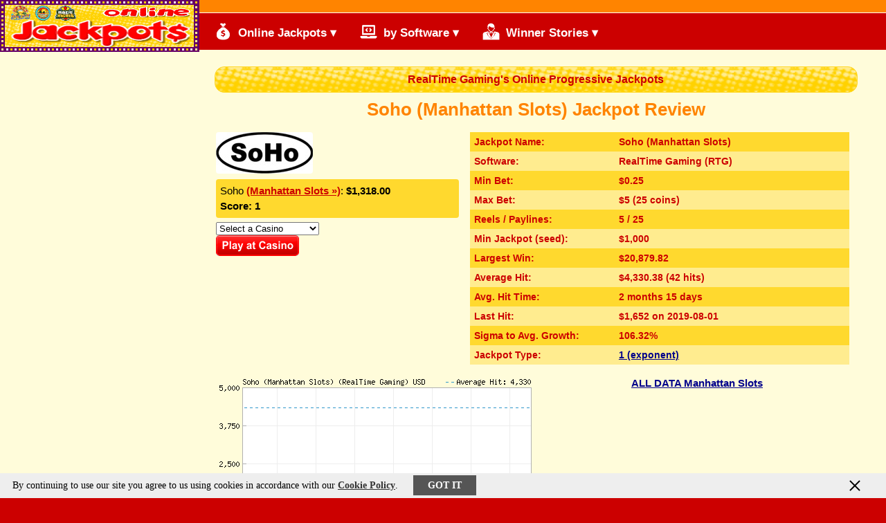

--- FILE ---
content_type: text/html
request_url: http://www.online-jackpots.biz/soho-manhattan-slots.htm
body_size: 4973
content:
<!DOCTYPE html>
<html lang="en">
<head>
<meta http-equiv="content-type" content="text/html; charset=utf-8">
<title>Soho (Manhattan Slots) Jackpot Progressive Slots Review</title>
<meta name="description" content="Soho (Manhattan Slots) Jackpot RTG Progressive Slots - RealTime Gaming Progressive Games Review.">
<meta name="keywords" content="Soho Jackpot, Progressive slot, game review, rtg, online jackpots, progressive jackpot, casino slots">
<meta name="viewport" content="width=device-width, initial-scale=1">
<link href="favicon.ico" rel="shortcut icon" type="image/ico" />
<link rel="preload" href="images/styles2.css" as="style" />
<link href="images/styles2.css" type="text/css" rel="stylesheet" media="all" />
<meta name="theme-color" content="#CC0000">
<!-- GTM (gtag.js) +Analytics -->
<script async src="https://www.googletagmanager.com/gtag/js?id=UA-106997304-1"></script>
<script>
  window.dataLayer = window.dataLayer || [];
  function gtag(){dataLayer.push(arguments)};
  gtag('js', new Date());
  gtag('config', 'UA-106997304-1');
</script>
</head>
<body >	
<header id="header_bg">
<div class="container">
<div id="header">

 <div id="logo">
<div id="logoram1">
<div id="logoram2">
<a href="/"><img class="logoimg" src="images/jpo.gif" border="0" alt="Online Jackpots" /></a></div>
<div id="logoram3"></div></div>
 </div>

 <div id="ban468">
 </div>
</div>

<script>
function showmenu() {
var x=document.getElementById("myTopnav");
if (x.className === "topnav") {x.className += " responsive";} 
else {x.className="topnav";}
} 
</script>

<nav>
<div class="topnav" id="myTopnav">
  <div class="dropdown">
    <button class="dropbtn"><div class="rimgico" style="background: url('images/icons/mbag-90.png') no-repeat center center;background-size:cover;"></div>
	Online Jackpots &#x25BE;</button>
    <div class="dropdown-content">
<a href="single-line-slots.htm">&raquo; Single Line Slots</a>
<a href="multi-line-slots.htm">&raquo; Multi Line Slots</a>
<a href="5-reel-slots.htm">&raquo; 5 Reel Slots JPs</a>
<a href="stud-poker-jackpots.htm">&raquo; Stud Poker JPs</a>
<a href="video-poker-jackpots.htm">&raquo; Video Poker JPs</a>
<a href="blackjack-jackpots.htm">&raquo; Blackjack Jackpots</a>
<a href="keno-roulette-jackpots.htm">&raquo; Keno & Roulette</a>
<a href="bingo-jackpots.htm">&raquo; Bingo Jackpots</a>
<a href="jackpot-winners.htm">&raquo; Jackpot Winners</a>
    </div>
  </div> 
  <div class="dropdown">
    <button class="dropbtn"><div class="rimgico" style="background: url('images/icons/pccode-90.png') no-repeat center center;background-size:cover;"></div>
	by Software &#x25BE;</button>
    <div class="dropdown-content">
<a href="microgaming-jackpots.htm">&raquo; Microgaming JPs</a>
<a href="playtech-jackpots.htm">&raquo; Playtech Jackpots</a>
<a href="net-entertainment-jackpots.htm">&raquo; Net Entertainment</a>
<a href="realtime-gaming-jackpots.htm">&raquo; RealTime Gaming</a>
<a href="randomlogic-888-jackpots.htm">&raquo; Randomlogic 888</a>
<a href="yggdrasil-gaming-jackpots.htm">&raquo; Yggdrasil Gaming</a>
<a href="slotland-jackpots.htm">&raquo; Slotland Jackpots</a>
<a href="casino-technology-jackpots.htm">&raquo; Casino Technology</a>
<a href="gamesys-jackpots.htm">&raquo; Gamesys Jackpots</a>
<a href="rival-gaming-jackpots.htm">&raquo; Rival Gaming</a>
<a href="oddson-jackpots.htm">&raquo; WGS Jackpots</a>
    </div>
  </div> 
  <div class="dropdown">
    <button class="dropbtn"><div class="rimgico" style="background: url('images/icons/man-90.png') no-repeat center center;background-size:cover;"></div>
	Winner Stories &#x25BE;</button>
    <div class="dropdown-content">
<a href="jackpot-winners-Beach-Life.htm">&raquo; Beach Life</a>
<a href="jackpot-winners-Break-da-Bank.htm">&raquo; Break da Bank</a>
<a href="jackpot-winners-Cash-Splash.htm">&raquo; Cash Splash</a>
<a href="jackpot-winners-Deal-or-No-Deal.htm">&raquo; Deal or No Deal</a>
<a href="jackpot-winners-Diamond-Valley.htm">&raquo; Diamond Valley</a>
<a href="jackpot-winners-Fruit-Fiesta.htm">&raquo; Fruit Fiesta</a>
<a href="jackpot-winners-Gold-Rally.htm">&raquo; Gold Rally</a>
<a href="jackpot-winners-King-Cashalot.htm">&raquo; King Cashalot</a>
<a href="jackpot-winners-LotsaLoot.htm">&raquo; LotsaLoot</a>
<a href="jackpot-winners-Major-Millions.htm">&raquo; Major Millions</a>
<a href="jackpot-winners-Mega-Fortune.htm">&raquo; Mega Fortune</a>
<a href="jackpot-winners-Mega-Moolah.htm">&raquo; Mega Moolah</a>
<a href="jackpot-winners-Slots.htm">&raquo; Slots</a>
<a href="jackpot-winners-Thunderstruck-II.htm">&raquo; Thunderstruck II</a>
<a href="jackpot-winners-Treasure-Nile.htm">&raquo; Treasure Nile</a>
<a href="jackpot-winners-Wow-Pot.htm">&raquo; Wow Pot</a>
    </div>
  </div>
  <a href="javascript:void(0);" class="icon" onclick="showmenu()">&#9776;</a>
</div>
</nav>
			
</div>
</header>

<div id="wrapper"><div class="container">
<div id="content" class="ba">


<article>

<div id="hhead">RealTime Gaming's Online Progressive Jackpots</div>

<h1>Soho (Manhattan Slots) Jackpot Review</h1> 

<div class="logos">
 <div class="logotab">
<img src="images/soho140.jpg" width="140" height="60" alt="Soho Jackpot Slot">
<div id="jpv">
Soho <a href="go/ms.php" target=_blank rel="nofollow">(Manhattan Slots &raquo;)</a>: <b>$1,318.00</b><br><b>Score:&nbsp;1</b><br></div>
<form>
<select name="cslist" size=1 onChange ="window.open(this.form.cslist.options[this.form.cslist.selectedIndex].value, '_blank');"> 
<option selected>Select a Casino</option> 
<option value="http://www.online-jackpots.biz/go/ms.php">Manhattan Slots</option>
<option value="http://www.online-jackpots.biz/go/ag.php">Aladdin's Gold Casino</option>
<option value="http://www.online-jackpots.biz/go/cwc.php">Club World Casinos</option> 
<option value="http://www.online-jackpots.biz/go/lr.php">Lucky Red</option>
</select>
</form>
     
<a href="go/ms.php" target="_blank" rel="nofollow"><img border=0 src="images/play120.gif" width=120 height=30 alt="Visit Manhattan Slots"></a>
 </div><div class="logotab2">
    <table width="100%" cellpadding="6" cellspacing="0" border="0" class="ma">
<tr bgcolor="#FFD92E"><td width="38%">Jackpot Name:
</td>
<td width="62%">Soho (Manhattan Slots)
</td></tr>      
<tr bgcolor="#FFEC8F"><td>Software:
</td>
<td>RealTime Gaming (RTG)
</td></tr>
<tr bgcolor="#FFD92E"><td>Min Bet:
</td>
<td>$0.25</td></tr>
<tr bgcolor="#FFEC8F"><td>Max Bet:
</td>
<td>$5 (25 coins)</td></tr>
<tr bgcolor="#FFD92E"><td>Reels / Paylines: </td>
<td>5 / 25
</td></tr>
<tr bgcolor="#FFEC8F"><td>Min Jackpot (seed):
</td>
<td>$1,000
</td></tr>
<tr bgcolor="#FFD92E"><td>Largest Win:
</td><td>$20,879.82
</td></tr>
<tr bgcolor="#FFEC8F"><td>Average Hit:
</td><td>$4,330.38 (42 hits)
</td></tr>
<tr bgcolor="#FFD92E"><td>Avg. Hit Time:
</td><td>2 months 15 days
</td></tr>
<tr bgcolor="#FFEC8F"><td>Last Hit:
</td><td>$1,652 on 2019-08-01
</td></tr>
<tr bgcolor="#FFD92E"><td>Sigma to Avg. Growth:
</td><td>106.32%
</td></tr>
<tr bgcolor="#FFEC8F"><td>Jackpot Type:
</td><td><a href="http://www.online-jackpots.biz/jp/chart2f.php?jp=439">1 (exponent)</a>
</td></tr>
</table>        
          
 </div>
</div>
        
<div class="logos"> 
<div class="logoitem"><img border=0 src="jp/chart.php?jp=439" alt="" class="resp" /></div>
<div class="logoitem" align=center><a href="jp/chart2.php?jp=439&type=all" alt=""><b>ALL DATA Manhattan Slots</b></a></div>
</div>
 
<br />
<b>Soho (Manhattan Slots) </b> is a shared progressive jackpot that can be hit <b>randomly</b>. You can win the jackpot at random, 
on any paid spin of the featured slots below. To increase your chances of winning the Soho jackpot you need to choose higher 
stakes and play more time, providing the jackpot is grown enough to ensure you the most attractive odds.
<br />
<br />
Win the pot by playing one of the following 6 games at <em>Manhattan Slots:</em>
<br /><br />
<b>King of Swing:</b> is a 25-line slot game themed around baseball and features two wilds (Pitcher and Batter) and a scatter.
<br /><br />
<b>Loose Caboose:</b> is themed around cartoon trains and offers exciting Cash Train Feature.
<br /><br />
<b>Mystic Dragon:</b> has the same 25 payline format, fast paced slot and full of action with a medieval theme.
<br /><br />
<b>Sea Captain:</b> go fishing with the Captain on animated slot and catch some free spins and sea treasure.
<br /><br />
<b>T-Rex:</b> a dinosaur themed slot with 5 reels, 25 lines equipped with every little extra. Search out the dinosaur eggs, 
as they are filled with free games! 
<br /><br />
<b>Texan Tycoon:</b> is a 5 reel, 25 payline game that invites you into the world of liquid gold. 3 or more scatter Oil Wells 
make your dreams start materializing as you are granted up to 25 Free Games with triple prizes! 
<br /><br />
<b>Soho Progressive Jackpot</b><br />
The higher your total bet per spin the more chances of hitting the random jackpot you have. The minimum jackpot or seed is $1,000. 
The jackpot is awailable on any of the 6 games at 
<a href="go/ms.php" target="_blank" rel="nofollow">Manhattan Slots</a>. <br />
<br />
<div align=center>
<img border=0 src="images/king-of-swing460.jpg" width=460 height=335 alt="Soho Jackpot - King of Swing Slot" class="resp" />
<br /></div>

</article>

    <div class="clear"></div>
</div><!--content end-->

<div id="navside" align="center">

<div class="dropdown ba">
<button class="sidebartop"><div class="rimgico" style="background: url('images/icons/s-90.png') no-repeat center center;background-size:cover;"></div>
Save with SCORES</button>
<div class="sbar"><a class="cluea" href="score.htm" title="Highest SCORES will maximize your Jackpot Odds. 
This calculator shows how much money you can save with respect to an average player if you play 
games with a SCORE of 225. The SCORE of 350 will double 'Save' figures. Progressive jackpot 
contribution rate is set 1% for casino games and 8% for bingo.">Use Jackpot SCORES:<br /> save your money!</a></div>   
<div class="calculate">
    <div class="selection">
        <div class="select1">
<label>Games and Bets</label>
<select id="stakes" class="stakes">
    <optgroup label="Slot Machines (20 s/min)">
        <option value="1">$0.01 per spin</option>
        <option value="5">$0.05 per spin</option>
        <option value="20">$0.20 per spin</option>
        <option value="50">$0.50 per spin</option>
        <option value="100" selected="selected">$1 per spin</option>
        <option value="500">$5 per spin</option>
        <option value="1000">$10 per spin</option>
        <option value="2500">$25 per spin</option>
        <option value="10000">$100 per spin</option>
        <option value="50000">$500 per spin</option>
    </optgroup>
    <optgroup label="E. Roulette (10 spins/min)">
        <option value="16">$0.50 per spin</option>
        <option value="32">$1 per spin</option>
        <option value="160">$5 per spin</option>
        <option value="324">$10 per spin</option>
        <option value="810">$25 per spin</option>
        <option value="3240">$100 per spin</option>
        <option value="16200">$500 per spin</option>
        <option value="64800">$2000 per spin</option>
    </optgroup>
    <optgroup label="Blackjack (8 hands/min)">
        <option value="18">$1 per hand</option>
        <option value="90">$5 per hand</option>
        <option value="180">$10 per hand</option>
        <option value="450">$25 per hand</option>
        <option value="1800">$100 per hand</option>
        <option value="9000">$500 per hand</option>
        <option value="36000">$2000 per hand</option>
    </optgroup>
    <optgroup label="Video Poker (15 hands/min)">
        <option value="15">$0.50 per hand</option>
        <option value="30">$1 per hand</option>
        <option value="152">$5 per hand</option>
        <option value="304">$10 per hand</option>
        <option value="760">$25 per hand</option>
        <option value="3040">$100 per hand</option>
        <option value="15200">$500 per hand</option>
    </optgroup>
    <optgroup label="Bingo (12 cards/hour)">
    	<option value="1">$0.10 per card</option>
        <option value="4">$0.50 per card</option>
        <option value="8">$1 per card</option>
        <option value="40">$5 per card</option>
        <option value="80">$10 per card</option>
        <option value="200">$25 per card</option>
        <option value="800">$100 per card</option>
    </optgroup>
</select>
        </div>
        <div class="select1 width">
<span class="lab">Hours a Day</span>
<select id="hours" class="hours">
	<option value="0.333">20 min</option>
    <option value="1">1</option>
    <option value="2">2</option>
    <option value="3" selected="selected">3</option>
    <option value="4">4</option>
    <option value="5">5</option>
    <option value="6">6</option>
    <option value="7">7</option>
    <option value="8">8</option>
    <option value="9">9</option>
    <option value="10">10</option>
</select>
        </div>
<a href="#" id="calbutton" onClick="$()" class="button rounded">Calculate Your Save</a></div>
    </div>
    <div class="rating">
      <div id="labr">You Save</div>
      <span> $<span id="cashback-hour">12</span><br />
      <small>Hourly</small></span> <span> $<span id="cashback-day">36</span><br />
      <small>Daily</small></span><div class="clear"></div><span> $<span id="cashback-month">720</span><br />
      <small>Monthly</small></span> <span class="r_none"> $<span id="cashback-year">7,200</span><br />
      <small>Yearly</small></span>
      <div class="clear"></div>
    </div>
    
<!--google.jqueryui-->  
<script type="text/javascript" src="js/jquery-1.2.6.min.js"></script> 
<script type="text/javascript" src="js/c.js"></script> 
<script type="text/javascript" src="js/calc.js"></script>

</div>

<br /><br /><br />

<div class="dropdown">
<button class="sidebartop"><div class="rimgico" style="background: url('images/icons/mbag-90.png') no-repeat center center;background-size:cover;"></div>
Current Jackpots</button>
<iframe name="jps" id="jps" scrolling="no" frameborder="0" src="jackpots.htm"></iframe> <!--width="136" height="412"-->
</div>

<!-- 125_i --><div class="clear"></div>
</div><!--navside end-->
	<div class="clear"></div>
	
</div></div><!--wrapper end-->

<div id="footbar"><a href="sitemap.htm">Sitemap</a>  
<a href="progressive-jackpots.htm">All Jackpots</a>  <a href="jackpot-winners.htm">Winners</a>  <a href="privacy.htm">Privacy</a></div>
<div id="foot">
<!-- marqi -->

    <!--TD bgColor="#CC0000" height=10-->
  <div id="footer_bottom_logos" align="center">
  <div class="disc">DISCLAIMER: Online wagering is illegal in some jurisdictions. It is your responsibility to check your local regulations before 
  playing online. Online-Jackpots.biz takes no responsibility for your actions. Gambling can be addictive, please play responsibly. </div>
	
	<a href="https://www.begambleaware.org" target="_blank" rel="nofollow" title="BeGambleAware.org - Gamble Responsibly"><img src="images/bga30.png" border="0" width="77" height="30" alt="BeGambleAware" /></a>
	<a href="https://www.gamcare.org.uk" target="_blank" rel="external" title="GamCare"><img src="images/gamcare30.png" border="0" width="30" height="30" alt="GamCare" /></a>
	&nbsp;<img src="images/18p30.gif" alt="18+" title="18+" />
  </div>
<div class="cookie-container cookie-container-hidden" id="cookie-container">
 <div class="cookie-item cookie-message">By continuing to use our site you agree to us using cookies in accordance with our
 <a href="privacy.htm" class="cookies-learn-more">Cookie Policy</a>.&nbsp;<span id="privacy-dismiss" class="cookie-dismiss button7 bradius">Got It</span>
 </div><div id="privacy-dismiss-close" class="cookie-item cookie-dismiss-btn"></div>
</div>
<script src="js/cookiepriv.js"></script><div id="copy" class="ca" align="center">Copyright © Online-Jackpots.biz, 2002 - 2026. 
</div>
</body></html>

--- FILE ---
content_type: text/html
request_url: http://www.online-jackpots.biz/jackpots.htm
body_size: 1085
content:
<html>
<head>
<title>Jackpot Values</title>
<meta http-equiv="Content-Type" content="text/html; charset=utf-8">

<style type="text/css">
.jps {font:bold 14px Arial,Helvetica,sans-serif; margin-top:6px; text-align:center; padding: 6px; width:100%;} /*136px;*/
.jpval {font:bold 15px Arial,Helvetica,sans-serif; color:#FFF; text-align:center; width:100%;margin-top:2px;}
.jpf {font:bold 14px Arial,Helvetica,sans-serif; color:#FFF; text-align:center; width:100%;}
form {padding:8px 2px;margin:1px; width:100%;}
select {font-size: 14px; font-family:Arial,sans-serif;}
</style>
</head>

<body bgcolor="#FF8400" text="#000000" leftmargin="0" topmargin="0" marginwidth="0" marginheight="0" align="center">

<div class="jps">
<a href="score.htm" target="_parent">SORTED BY SCORE&reg;</a></div>

<div class="jps">
<a href="naughty-or-nice.htm" target=_parent>Naughty Or Nice</a> (632)</div>
<div class="jpval">
$45,758.90</div>
<div class="jpf">
<form name="mmdrop">
<select name="mmdrop" size=1 onChange="window.open(this.form.mmdrop.options[this.form.mmdrop.selectedIndex].value, '_blank');"><option selected>Choose Casino</option><option value="http://www.online-jackpots.biz/go/slotocash.php">Sloto'Cash</option><option value="http://www.online-jackpots.biz/go/fg.php">Fair Go</option><option value="http://www.online-jackpots.biz/go/ua.php">Uptown Aces</option><option value="http://www.online-jackpots.biz/go/lvusa.php">Las Vegas USA</option><option value="http://www.online-jackpots.biz/go/vo.php">Vegas Online</option><option value="http://www.online-jackpots.biz/go/splus.php">SlotsPlus</option></select>
</form>
</div>
<div class="jps">
<a href="alices-wonderland.htm" target=_parent>Alices Wonderland</a> (406)</div>
<div class="jpval">
$548,910.96</div>
<div class="jpf">
<form name="mmdrop">
<select name="mmdrop" size=1 onChange="window.open(this.form.mmdrop.options[this.form.mmdrop.selectedIndex].value, '_blank');"><option selected>Choose Casino</option><option value="http://www.online-jackpots.biz/go/whv.php">William Hill Vegas</option></select>
</form>
</div>
<div class="jps">
<a href="holmes-and-the-stolen-stones.htm" target=_parent>Holmes and the Stolen Stones</a> (377)</div>
<div class="jpval">
&euro;1,440.72</div>
<div class="jpf">
<form name="mmdrop">
<select name="mmdrop" size=1 onChange="window.open(this.form.mmdrop.options[this.form.mmdrop.selectedIndex].value, '_blank');"><option selected>Choose Casino</option><option value="http://www.online-jackpots.biz/go/betsafe.php">Betsafe Casino</option><option value="http://www.online-jackpots.biz/go/unibet.php">Unibet Casino</option></select>
</form>
</div>
<div class="jps">
<a href="count-spectacular.htm" target=_parent>Count Spectacular</a> (363)</div>
<div class="jpval">
$9,946.20</div>
<div class="jpf">
<form name="mmdrop">
<select name="mmdrop" size=1 onChange="window.open(this.form.mmdrop.options[this.form.mmdrop.selectedIndex].value, '_blank');"><option selected>Choose Casino</option><option value="http://www.online-jackpots.biz/go/slotocash.php">Sloto'Cash</option><option value="http://www.online-jackpots.biz/go/fg.php">Fair Go</option><option value="http://www.online-jackpots.biz/go/ua.php">Uptown Aces</option><option value="http://www.online-jackpots.biz/go/lvusa.php">Las Vegas USA</option><option value="http://www.online-jackpots.biz/go/vo.php">Vegas Online</option><option value="http://www.online-jackpots.biz/go/splus.php">SlotsPlus</option></select>
</form>
</div>
<div class="jps">
<a href="jackpot-king.htm" target=_parent>Jackpot King</a> (352)</div>
<div class="jpval">
&euro;3,590,259.48</div>
<div class="jpf">
<form name="mmdrop">
<select name="mmdrop" size=1 onChange="window.open(this.form.mmdrop.options[this.form.mmdrop.selectedIndex].value, '_blank');"><option selected>Choose Casino</option><option value="http://www.online-jackpots.biz/go/whg.php">William Hill Games</option><option value="http://www.online-jackpots.biz/go/betsafe.php">Betsafe</option><option value="http://www.online-jackpots.biz/go/whv.php">William Hill Vegas</option><option value="http://www.online-jackpots.biz/go/eu.php">EUCasino</option></select>
</form>
</div>
<div class="jps">
<a href="hall-of-gods.htm" target=_parent>Hall of Gods</a> (347)</div>
<div class="jpval">
&euro;263,443.68</div>
<div class="jpf">
<form name="mmdrop">
<select name="mmdrop" size=1 onChange="window.open(this.form.mmdrop.options[this.form.mmdrop.selectedIndex].value, '_blank');"><option selected>Choose Casino</option><option value="http://www.online-jackpots.biz/go/ce.php">CasinoEuro</option><option value="http://www.online-jackpots.biz/go/mr.php">Magic Red</option><option value="http://www.online-jackpots.biz/go/betsson.php">Betsson</option><option value="http://www.online-jackpots.biz/go/betsafe.php">Betsafe</option><option value="http://www.online-jackpots.biz/go/ce.php">Casino Euro</option><option value="http://www.online-jackpots.biz/go/slotsmagic.php">SlotsMagic</option><option value="http://www.online-jackpots.biz/go/paf.php">Paf Casino</option></select>
</form>
</div>
 

</body>
</html>

--- FILE ---
content_type: text/css
request_url: http://www.online-jackpots.biz/images/styles2.css
body_size: 4109
content:
BODY {
	SCROLLBAR-FACE-COLOR: #CC0000; SCROLLBAR-HIGHLIGHT-COLOR: #CC0000; SCROLLBAR-SHADOW-COLOR: #FFFCDA; SCROLLBAR-3DLIGHT-COLOR: #FFFCDA; SCROLLBAR-ARROW-COLOR: #FFFCDA; SCROLLBAR-TRACK-COLOR: #FFFCDA; SCROLLBAR-DARKSHADOW-COLOR: #FFFCDA; margin:6px; padding:0px; background-color: #c00; background: #c00 url('bg8d13.jpg') repeat center top;}
html, body {height: 100%;}
html {display: table; margin: auto;}
body {display: table-cell;vertical-align: middle;} /* !center the site! */
h1 {
	font: bold 26px 'Comic Sans MS',sans-serif; color: #FF8400; margin: 9px; text-align:center;}
h2 {
	font: bold 24px 'Comic Sans MS',sans-serif; color: #FF8400; margin: 8px; text-align:center;}
h3 {
	font: bold 22px Arial, Helvetica, sans-serif; COLOR: #000000; margin: 6px; padding:6px 0 10px 0;}
h4 {
	font: bold 20px 'Comic Sans MS',sans-serif; color: #FF8400; margin: 7px; margin-top:4px; text-align:center;}
.ba {
	font: normal 15px Arial, Helvetica, sans-serif; COLOR: #000000; padding:5px;}
.ba a:visited {
	COLOR: #00008B; TEXT-DECORATION: underline}
.ba a:link {
	COLOR: #00008B; TEXT-DECORATION: underline}
.ba a:hover {
	COLOR: #0000DD; TEXT-DECORATION: underline}
.ba i {margin-top:5px;}
.bb {
	FONT-FAMILY: Arial, sans-serif; FONT-WEIGHT: bold; FONT-SIZE: 14px; COLOR: #00008B;}
.bb a:visited {
	COLOR: #00008B; TEXT-DECORATION: none}
.bb a:link {
	COLOR: #00008B; TEXT-DECORATION: none}
.bb a:hover {
	COLOR: #0000CC; TEXT-DECORATION: underline}
.bbb, .bold, a {FONT-WEIGHT: bold;}
.ca {
	FONT-FAMILY: Arial, Helvetica, sans-serif; FONT-WEIGHT: normal; FONT-SIZE: 15px; COLOR: #ffffff; padding:4px;}
.mr {
	FONT-FAMILY: Arial, Helvetica, sans-serif; FONT-WEIGHT: bold; FONT-SIZE: 14px; COLOR: #000099;}
.mr a:visited {
	COLOR: #000099; TEXT-DECORATION: none}
.mr a:link {
	COLOR: #000099; TEXT-DECORATION: none}
.mr a:hover {
	COLOR: #000066; TEXT-DECORATION: underline}
.tdh {
	FONT-FAMILY: Arial, sans-serif; FONT-WEIGHT: bold; FONT-SIZE: 15px; COLOR: #ffffff; TEXT-DECORATION: none}
.rr {
	FONT-FAMILY: Arial, sans-serif; FONT-WEIGHT: bold; FONT-SIZE: 15px; COLOR: #990000;}
.ma {
	FONT-FAMILY: Arial, sans-serif; FONT-WEIGHT: bold; FONT-SIZE: 14px; COLOR: #CC0000;}
td.ma {text-align:center; FONT-SIZE: 15px;}
.mb {
	FONT-FAMILY: Arial, sans-serif; FONT-WEIGHT: bold; FONT-SIZE: 15px; COLOR: #f5f5f5;}
.mb a { 
	margin-left:8px; line-height:1.5em;}
.mb a:visited {
	COLOR: #f5f5f5; TEXT-DECORATION: none}
.mb a:link {
	COLOR: #f5f5f5; TEXT-DECORATION: none}
.mb a:hover {
	COLOR: #D3D6E6; TEXT-DECORATION: underline}
hr {color:#00008C; height:1;}
li {line-height:1.3em; padding:4px 2px;}
ul.btxt {padding-left:9px; margin-left:9px;}
.bbig {font-size:15px;}
img.sml {margin:1px 5px 1px 1px; float:left;}
img.sml, .mb img, .ma img, .ba table img, .ba img, #jpv, table.ma {-webkit-border-radius: 4px; -moz-border-radius: 4px; border-radius: 4px;}
#jpv {margin:5px 0px; font-size:15px; line-height:1.5; background:#FFD92E;}
#jpv a:link {COLOR: #C00;}
#jpv a:visited {COLOR: #C00;}
#jpv a:hover {COLOR: #000066;}
#chart, .chart {margin: 12px 0 8px 0;}
#triple {font:bold 15px Arial, Helvetica, sans-serif;color:#CC0000;padding-top:4px;margin-top:5px;padding-bottom:0px;margin-bottom:0px;text-align:center;}
div.nn {margin-bottom:16px; clear:both; font-size:16px;}
div.jplist {margin-bottom:10px; margin-top:6px; clear:both; font-size:16px;}
div.sdate {margin:5px; padding:4px; font-style:italic;}
a.gtitle {color:#FF8400; font: bold 18px 'Comic Sans MS',sans-serif;}
/* .sortable img {vertical-align:middle;} */
.selection {PADDING-BOTTOM: 14px}
.selection .select1 {PADDING-BOTTOM: 7px; PADDING-LEFT: 0px; PADDING-RIGHT: 0px; PADDING-TOP: 0px;}
.selection .select1 LABEL {LINE-HEIGHT: 26px; DISPLAY: block; MARGIN-BOTTOM: 0px; FONT-SIZE: 15px; font-weight:bold;}
/*.selection .select1 SELECT {FLOAT: left}*/
.stakes {WIDTH: 160px; font-size:14px; TEXT-ALIGN: center;}
.hours {WIDTH: 50px}
INPUT {VERTICAL-ALIGN: middle}
SELECT {VERTICAL-ALIGN: middle; TEXT-ALIGN: center;}
span.lab {LINE-HEIGHT: 22px; padding:0 3px 0 0; FONT-SIZE: 14px; font-weight:bold;}
/*.calculate .button {
	PADDING-BOTTOM: 6px; PADDING-LEFT: 20px; PADDING-RIGHT: 25px; FONT-SIZE: 16px; PADDING-TOP: 6px; width:220px; height:28px; BACKGROUND: url(../images/bluebut3.gif) no-repeat 0px 2px; 
}*/
a#calbutton{color:#EEE;text-decoration:none;}
a#calbutton:hover{color:#FFF;}
.calculate .button {width:160px;padding:0;margin:0}
.rating {
	PADDING: 5px; BACKGROUND: #454545; COLOR: #efefef; border-radius: 5px; height:110px; width:156px; margin:0; margin-bottom:15px;
}
.rating #labr {COLOR: #fff; font-weight:bold; PADDING-BOTTOM: 9px; margin:0px;}
.rating > SPAN {
	PADDING-BOTTOM: 9px; LINE-HEIGHT: 18px; MARGIN: 0px; PADDING-LEFT: 2px; WIDTH: 62px; PADDING-RIGHT: 8px; FLOAT: left; FONT-SIZE: 18px; PADDING-TOP: 0px
}
.rating SMALL {LINE-HEIGHT: 14px; COLOR: #9d9d9d; FONT-SIZE: 12px;}
.rating .r_none {PADDING-RIGHT: 0px; COLOR: #DE3E3E;} /*#D77*/

LABEL {
	DISPLAY: block; MARGIN-BOTTOM: 10px; COLOR: #1e1e1e; CLEAR: both
}
LABEL.is_empty {
	COLOR: #f81818
}
LABEL.is_empty .textInput {
	BORDER-BOTTOM-COLOR: #ff9191; BORDER-TOP-COLOR: #ff9191; BORDER-RIGHT-COLOR: #ff9191; BORDER-LEFT-COLOR: #ff9191
}
LABEL.check {
	PADDING-LEFT: 10px
}

LABEL.inline {
	DISPLAY: inline
}
TD LABEL {
	MARGIN: 0px; DISPLAY: inline
}
.button, .button:visited, .button:link {
	BORDER-BOTTOM: medium none; TEXT-ALIGN: center; BORDER-LEFT: medium none; PADDING-BOTTOM: 0px; MARGIN: 0px; PADDING-LEFT: 2px; 
	PADDING-RIGHT: 2px; DISPLAY: inline-block; BACKGROUND: url(bg_sprite.png) repeat-x 0px -240px; HEIGHT: 26px; COLOR: #fff; 
	BORDER-TOP: medium none; CURSOR: pointer; BORDER-RIGHT: medium none; TEXT-DECORATION: none; PADDING-TOP: 0px
}
a.button {LINE-HEIGHT: 26px;}
.button:hover {BACKGROUND-POSITION: 0px -200px;}
.rounded {-webkit-border-radius: 5px; -moz-border-radius: 5px; border-radius: 5px;}
.sbar{padding:6px 0px 3px 0px; font-size:15px; FONT-WEIGHT:bold; width:100%;}
td .ma {background-position:center;}

.cookie-container{position:fixed;display:flex;justify-content:space-between;font-size:14px;align-items:center;background-color:#eee;width:100%;left:0px;right:0;bottom:0px;z-index:9999;min-height:35px;height:auto;transition:all .3s linear;text-align:center;}
.cookie-container-hidden{opacity:0;min-height:0;height:0;overflow:hidden}
.cookie-container .cookie-message{margin:10px 18px;font-size:14px;text-align:center; color:#000;}
.cookie-container .cookie-dismiss{margin:10px 18px;color:#fff;text-transform:uppercase;font-weight:700;cursor:pointer}
.cookie-container .cookie-dismiss-btn{position:relative;display:inline-block;padding:0 12px;min-width:50px;min-height:35px;overflow:hidden;align-self:flex-start;cursor:pointer}
.cookie-container .cookie-dismiss-btn::after,.cookie-container .cookie-dismiss-btn::before{content:'';position:absolute;height:2px;width:20px;top:50%;left:25%;margin-top:-1px;background:#000}
.cookie-container .cookie-dismiss-btn::before{transform:rotate(45deg)}
.cookie-container .cookie-dismiss-btn::after{transform:rotate(-45deg)}
.cookie-container .cookies-learn-more{text-decoration:underline;cursor:pointer;color:#333}
.cookie-container .cookies-learn-more:hover{color:#333}
a.cookies-learn-more {color:#333}
span.button7 {
  color: #fff;
  text-decoration: none;
  user-select: none; 
  background: #555;
  padding: .5em 1.5em;
  outline: none;
} 
span.button7:hover { background: #777; }
span.button7:active { background: #222; }
#footer_bottom_logos {padding:8px 2px 8px 2px; margin:0px;}
#copy {margin: 0px; padding: 10px 0px;}
.softh2 {color: #FF8400; padding-bottom:4px; font: bold 22px 'Comic Sans MS',sans-serif;}

#hhead {background: #FFD92E url('bg2ye52.gif') repeat-x center top; margin:8px 6px; padding:9px; box-sizing: border-box; 
border: 1px solid #FFD92E; -webkit-border-radius: 14px; -moz-border-radius: 14px; border-radius: 14px; font-weight:bold; 
font-size:16px; text-align:center; COLOR: #CC0000;}
#jps {width:100%; max-width:1300px; height:400px;} 
#mrq {width:100%; max-width:1300px; color:white; background-color:#FF8400; height:auto; font: normal 14px Arial,Helvetica,sans-serif; padding:2px 10px; box-sizing: border-box;}
#mrq a {color:#ffeeff; font-weight:bold;}


#header_bg, #wrapper, #foot, #footbar {max-width:1300px; width:100%; margin:0 auto;}
#wrapper {float:none; overflow:hidden; padding:0px; vertical-align:top; display:inline; max-width:1300px;}
#content {width:80%; background:#FFFCDA; box-sizing: border-box; padding:16px; border:0px; vertical-align:top; display:inline-block;}
#navside {float:right; width:240px; padding:10px; margin:0; box-sizing: border-box; display:inline-block; vertical-align:top; margin-top:20px; margin-right:10px;}
.clear {height: 0px; clear: both; font-size: 0px; margin:0; padding:0; float: none;}
#footbar {background:#FF8400; font: bold 16px Arial,Helvetica,sans-serif; text-align:center; padding:8px; box-sizing:border-box;}
#footbar a {color:#ffffff; text-decoration:none; margin: 0px 14px;}
#footbar a:hover {color:#0000DD;}

.container {background:#FFFCDA; width:100%; margin:0 auto; max-width:1300px;}
#header {background-color: #FF8400;}
#logo, #ban468, #pull {display:inline-block; margin:0; padding:5px; text-align:center;}
#logo {padding:0px; float:left;}
#ban468 {padding-left:0px;}
#pull{float:right;}

#myTopnav {border-top: 1px #ffffff solid; text-align:center;}
.topnav {
  background-color: #CC0000; /*#1B751B;*/
  overflow: hidden;
}
.topnav a {
  float: left;
  display: block;
  color: #ffffff;
  text-align: center;
  padding: 14px 16px;
  text-decoration: none;
  FONT-FAMILY: Arial,Helvetica,sans-serif; FONT-WEIGHT: bold;
  font-size: 17px;
}
.active {background-color: #CC0000; /*#1B751B;*/ color: white;}
.topnav .icon {display: none;}
.dropdown {float: left; overflow: hidden;}
.dropdown .dropbtn, .dropdown .sidebartop {
  font-size: 17px; 
  border: none;
  outline: none;
  color: white;
  padding: 14px 12px;
  background-color: #CC0000; /*#1B751B;*/
  FONT-FAMILY: Arial,Helvetica,sans-serif; FONT-WEIGHT: bold;
  margin: 0;
}
.dropdown-content, .sidebar {
  display: none;
  position: absolute;
  background-color: #CC0000; /*#1B751B;   #3c6848*/
  min-width: 160px;
  box-shadow: 0px 8px 16px 0px rgba(0,0,0,0.2);
  z-index: 1;
}
 .dropdown-content a, .sidebar a {
  float: none;
  color: white;
  padding: 12px 16px;
  text-decoration: none;
  display: block;
  text-align: left;
}
.topnav a:hover, .dropdown:hover .dropbtn, .dropdown .sidebartop {background-color: #FFD92E; color: black;} /*#D0EDD1*/
.dropdown .sidebartop {background: #FFD92E url('bg2ye52.gif') repeat-x center top;}
.dropdown-content a:hover, .sidebar a:hover {background-color: #FFD92E; color: black;}
.dropdown:hover .dropdown-content {display: block;}
.dropdown .sidebar {display: block; z-index:0;}

.ca {font: normal 14px Verdana, Geneva, sans-serif; color:#ffffff; padding:2px 4px 8px 4px;}
#footer_bottom_logos, div.ca {background-color:#CC0000;}
#footer_bottom_logos {padding:1px 2px 17px 2px; margin:0; width:100%; box-sizing: border-box; color:#ffffff;}
.disc {padding:14px 0px 14px 0px; font: normal 13px Verdana, Geneva, sans-serif; width:97%; box-sizing: border-box;}

.bread {padding:8px 0px 10px 0px; font-weight:bold;}
#tags {padding:8px 0px; color:gray;}
.grey {color:gray;}
article {margin-bottom:9px;}

img.news {
    float: left; clear:left;
    margin: 2px 14px 9px 2px;
    display: block;
    max-width: 100%;
    height: auto;
	border-radius: 6px; -webkit-border-radius: 6px; -moz-border-radius: 6px;
}
div.nn {margin:4px 2px 12px 2px; width:48%; box-sizing: border-box; text-align:center;vertical-align:top; display:inline-block;}
div.nn img {clear:left;}

.logos {width:100%; display:inline; box-sizing: border-box; margin:0px;}
.logoitem {width:460px; box-sizing: border-box; text-align:center;vertical-align:top; display:inline-block; padding:7px 3px; margin:3px;}
.logotab, .logotab2 {width:39%; box-sizing: border-box; vertical-align:top; display:inline-block; padding:8px; margin:0px;}
.logotab2 {width:60%;}
.logotab div, .logotab2 div { padding:6px; margin:0;}
.logotab div a, .logotab2 div a {font-weight:bold;}

.dropdown .sidebartop {box-sizing: border-box; width:227px;}
.sidebar ul {margin: 0px 0 4px 0; padding: 0; list-style-type: none;}

div.rimgico {width:25px; height:25px; padding:0px; margin:0px 4px -5px 10px; display:inline-block;}

#logoram1 {width:288px;height:75px;padding:0px 7px;background-image:url('LightsRight.gif');box-sizing:border-box;margin:0;}
#logoram2 {width:274px;height:68px;padding:7px 0px;background-image:url('lightsH2.gif');box-sizing:border-box;vertical-align:bottom;margin:0;}
#logoram3 {width:274px;height:7px;padding:0px;background-image:url('lightsH2.gif');box-sizing:border-box;margin:0;}
#logo img.logoimg {height:61px; width:274px;}

@media screen and (max-width:1280px)
{
	#content {width:76%;}
}
@media screen and (max-width:1023px)
{
	.ban125 {display:none; padding:0; margin:0;}
	#content {width:73%;}
}
@media screen and (max-width:960px)
{
	#content {width:72%;}
}
@media screen and (max-width:920px)
{
  #content {width:100%; display:block;}
  #navside {float:none; width:100%; margin:0px; margin-top:12px; padding:0px;}
  .sidebartop {display:none; width:100%;}
  .sidebar {padding:5px; box-shadow:none; display:inline; position:relative;}
  .dropdown .sidebar a {display:inline-block; border: 1px solid #FFD92E; margin:4px 3px;}
  #navside .dropdown {padding:7px; margin-bottom:15px; display:inline-block; text-align:center;}
  #mrq {height:52px;}
  #jps {width:100%; box-sizing:border-box; margin:0px;}
}
@media screen and (max-width:850px)
{
  #ban468 {display:none;}
}
@media screen and (max-width:750px)
{
  #ban468, #ban2-a {display:none;}
  div.nn {width:100%;}
  .logotab, .logotab2 {width:100%;}
} 
@media screen and (max-width:720px)
{
	.tdate {display: none;}
	#content {padding:14px;}
	#logo img.logoimg {height:43px; width:183px;}
	#logoram1 {width:197px;height:57px;}
	#logoram2 {width:183px;height:50px;}
	#logoram3 {width:183px;height:7px;}
}
@media screen and (max-width: 600px) {
  .topnav a:not(:first-child), .dropdown .dropbtn {display: none;}
  .topnav a.icon {
    float: right;
    display: block;
	font-size: 24px;
  }
  .topnav.responsive {position: relative;}
  .topnav.responsive a.icon {
    position: absolute;
    right: 0;
    top: 0;
  }
  .topnav.responsive a {
    float: none;
    display: block;
    text-align: left;
  }
  .topnav.responsive .dropdown {float: none;}
  .topnav.responsive .dropdown-content {position: relative;}
  .topnav.responsive .dropdown .dropbtn {
    display: block;
    width: 100%;
    text-align: left;
  }
  #logo img.logoimg {height:43px; width:134px;}
  #logoram1 {width:148px;height:57px;}
  #logoram2 {width:134px;height:50px;}
  #logoram3 {width:134px;height:7px;}
  #content {padding:12px;}
  img.news, img.resp {margin-right:6px;margin-left:0px;}
}
@media screen and (max-width:480px)
{
	div.b468, .b468 img, img.resp {width:99%;}
	div.resp {width:98%;}
	.tpls {display: none;}
	.logos, .logoitem, .logoitem img {width:100%; margin:0px;}
}
@media screen and (max-width:410px)
{
	#content {padding:9px;}
	#logo .logoimg {height:43px; width:120px;}
	#logoram1 {width:134px;height:57px;}
	#logoram2 {width:120px;height:50px;}
	#logoram3 {width:120px;height:7px;}
}
@media screen and (max-width:340px)
{
	.b468 {display:none;}
}

@media (max-height:340px)
{
	.b468 {display:none;}
}

--- FILE ---
content_type: application/javascript
request_url: http://www.online-jackpots.biz/js/c.js
body_size: 14066
content:
// this script was cached for 1353994433
/*
 * jQuery Easing v1.3 - http://gsgd.co.uk/sandbox/jquery/easing/
 *
 * Uses the built in easing capabilities added In jQuery 1.1
 * to offer multiple easing options
 *
 * TERMS OF USE - jQuery Easing
 * 
 * Open source under the BSD License. 
 * 
 * Copyright © 2008 George McGinley Smith
 * All rights reserved.
 * 
 * Redistribution and use in source and binary forms, with or without modification, 
 * are permitted provided that the following conditions are met:
 * 
 * Redistributions of source code must retain the above copyright notice, this list of 
 * conditions and the following disclaimer.
 * Redistributions in binary form must reproduce the above copyright notice, this list 
 * of conditions and the following disclaimer in the documentation and/or other materials 
 * provided with the distribution.
 * 
 * Neither the name of the author nor the names of contributors may be used to endorse 
 * or promote products derived from this software without specific prior written permission.
 * 
 * THIS SOFTWARE IS PROVIDED BY THE COPYRIGHT HOLDERS AND CONTRIBUTORS "AS IS" AND ANY 
 * EXPRESS OR IMPLIED WARRANTIES, INCLUDING, BUT NOT LIMITED TO, THE IMPLIED WARRANTIES OF
 * MERCHANTABILITY AND FITNESS FOR A PARTICULAR PURPOSE ARE DISCLAIMED. IN NO EVENT SHALL THE
 *  COPYRIGHT OWNER OR CONTRIBUTORS BE LIABLE FOR ANY DIRECT, INDIRECT, INCIDENTAL, SPECIAL,
 *  EXEMPLARY, OR CONSEQUENTIAL DAMAGES (INCLUDING, BUT NOT LIMITED TO, PROCUREMENT OF SUBSTITUTE
 *  GOODS OR SERVICES; LOSS OF USE, DATA, OR PROFITS; OR BUSINESS INTERRUPTION) HOWEVER CAUSED 
 * AND ON ANY THEORY OF LIABILITY, WHETHER IN CONTRACT, STRICT LIABILITY, OR TORT (INCLUDING
 *  NEGLIGENCE OR OTHERWISE) ARISING IN ANY WAY OUT OF THE USE OF THIS SOFTWARE, EVEN IF ADVISED 
 * OF THE POSSIBILITY OF SUCH DAMAGE. 
 *
*/

// t: current time, b: begInnIng value, c: change In value, d: duration
jQuery.easing['jswing'] = jQuery.easing['swing'];

jQuery.extend( jQuery.easing,
{
	def: 'easeOutQuad',
	swing: function (x, t, b, c, d) {
		//alert(jQuery.easing.default);
		return jQuery.easing[jQuery.easing.def](x, t, b, c, d);
	},
	easeInQuad: function (x, t, b, c, d) {
		return c*(t/=d)*t + b;
	},
	easeOutQuad: function (x, t, b, c, d) {
		return -c *(t/=d)*(t-2) + b;
	},
	easeInOutQuad: function (x, t, b, c, d) {
		if ((t/=d/2) < 1) return c/2*t*t + b;
		return -c/2 * ((--t)*(t-2) - 1) + b;
	},
	easeInCubic: function (x, t, b, c, d) {
		return c*(t/=d)*t*t + b;
	},
	easeOutCubic: function (x, t, b, c, d) {
		return c*((t=t/d-1)*t*t + 1) + b;
	},
	easeInOutCubic: function (x, t, b, c, d) {
		if ((t/=d/2) < 1) return c/2*t*t*t + b;
		return c/2*((t-=2)*t*t + 2) + b;
	},
	easeInQuart: function (x, t, b, c, d) {
		return c*(t/=d)*t*t*t + b;
	},
	easeOutQuart: function (x, t, b, c, d) {
		return -c * ((t=t/d-1)*t*t*t - 1) + b;
	},
	easeInOutQuart: function (x, t, b, c, d) {
		if ((t/=d/2) < 1) return c/2*t*t*t*t + b;
		return -c/2 * ((t-=2)*t*t*t - 2) + b;
	},
	easeInQuint: function (x, t, b, c, d) {
		return c*(t/=d)*t*t*t*t + b;
	},
	easeOutQuint: function (x, t, b, c, d) {
		return c*((t=t/d-1)*t*t*t*t + 1) + b;
	},
	easeInOutQuint: function (x, t, b, c, d) {
		if ((t/=d/2) < 1) return c/2*t*t*t*t*t + b;
		return c/2*((t-=2)*t*t*t*t + 2) + b;
	},
	easeInSine: function (x, t, b, c, d) {
		return -c * Math.cos(t/d * (Math.PI/2)) + c + b;
	},
	easeOutSine: function (x, t, b, c, d) {
		return c * Math.sin(t/d * (Math.PI/2)) + b;
	},
	easeInOutSine: function (x, t, b, c, d) {
		return -c/2 * (Math.cos(Math.PI*t/d) - 1) + b;
	},
	easeInExpo: function (x, t, b, c, d) {
		return (t==0) ? b : c * Math.pow(2, 10 * (t/d - 1)) + b;
	},
	easeOutExpo: function (x, t, b, c, d) {
		return (t==d) ? b+c : c * (-Math.pow(2, -10 * t/d) + 1) + b;
	},
	easeInOutExpo: function (x, t, b, c, d) {
		if (t==0) return b;
		if (t==d) return b+c;
		if ((t/=d/2) < 1) return c/2 * Math.pow(2, 10 * (t - 1)) + b;
		return c/2 * (-Math.pow(2, -10 * --t) + 2) + b;
	},
	easeInCirc: function (x, t, b, c, d) {
		return -c * (Math.sqrt(1 - (t/=d)*t) - 1) + b;
	},
	easeOutCirc: function (x, t, b, c, d) {
		return c * Math.sqrt(1 - (t=t/d-1)*t) + b;
	},
	easeInOutCirc: function (x, t, b, c, d) {
		if ((t/=d/2) < 1) return -c/2 * (Math.sqrt(1 - t*t) - 1) + b;
		return c/2 * (Math.sqrt(1 - (t-=2)*t) + 1) + b;
	},
	easeInElastic: function (x, t, b, c, d) {
		var s=1.70158;var p=0;var a=c;
		if (t==0) return b;  if ((t/=d)==1) return b+c;  if (!p) p=d*.3;
		if (a < Math.abs(c)) { a=c; var s=p/4; }
		else var s = p/(2*Math.PI) * Math.asin (c/a);
		return -(a*Math.pow(2,10*(t-=1)) * Math.sin( (t*d-s)*(2*Math.PI)/p )) + b;
	},
	easeOutElastic: function (x, t, b, c, d) {
		var s=1.70158;var p=0;var a=c;
		if (t==0) return b;  if ((t/=d)==1) return b+c;  if (!p) p=d*.3;
		if (a < Math.abs(c)) { a=c; var s=p/4; }
		else var s = p/(2*Math.PI) * Math.asin (c/a);
		return a*Math.pow(2,-10*t) * Math.sin( (t*d-s)*(2*Math.PI)/p ) + c + b;
	},
	easeInOutElastic: function (x, t, b, c, d) {
		var s=1.70158;var p=0;var a=c;
		if (t==0) return b;  if ((t/=d/2)==2) return b+c;  if (!p) p=d*(.3*1.5);
		if (a < Math.abs(c)) { a=c; var s=p/4; }
		else var s = p/(2*Math.PI) * Math.asin (c/a);
		if (t < 1) return -.5*(a*Math.pow(2,10*(t-=1)) * Math.sin( (t*d-s)*(2*Math.PI)/p )) + b;
		return a*Math.pow(2,-10*(t-=1)) * Math.sin( (t*d-s)*(2*Math.PI)/p )*.5 + c + b;
	},
	easeInBack: function (x, t, b, c, d, s) {
		if (s == undefined) s = 1.70158;
		return c*(t/=d)*t*((s+1)*t - s) + b;
	},
	easeOutBack: function (x, t, b, c, d, s) {
		if (s == undefined) s = 1.70158;
		return c*((t=t/d-1)*t*((s+1)*t + s) + 1) + b;
	},
	easeInOutBack: function (x, t, b, c, d, s) {
		if (s == undefined) s = 1.70158; 
		if ((t/=d/2) < 1) return c/2*(t*t*(((s*=(1.525))+1)*t - s)) + b;
		return c/2*((t-=2)*t*(((s*=(1.525))+1)*t + s) + 2) + b;
	},
	easeInBounce: function (x, t, b, c, d) {
		return c - jQuery.easing.easeOutBounce (x, d-t, 0, c, d) + b;
	},
	easeOutBounce: function (x, t, b, c, d) {
		if ((t/=d) < (1/2.75)) {
			return c*(7.5625*t*t) + b;
		} else if (t < (2/2.75)) {
			return c*(7.5625*(t-=(1.5/2.75))*t + .75) + b;
		} else if (t < (2.5/2.75)) {
			return c*(7.5625*(t-=(2.25/2.75))*t + .9375) + b;
		} else {
			return c*(7.5625*(t-=(2.625/2.75))*t + .984375) + b;
		}
	},
	easeInOutBounce: function (x, t, b, c, d) {
		if (t < d/2) return jQuery.easing.easeInBounce (x, t*2, 0, c, d) * .5 + b;
		return jQuery.easing.easeOutBounce (x, t*2-d, 0, c, d) * .5 + c*.5 + b;
	}
});

/*
 *
 * TERMS OF USE - EASING EQUATIONS
 * 
 * Open source under the BSD License. 
 * 
 * Copyright © 2001 Robert Penner
 * All rights reserved.
 * 
 * Redistribution and use in source and binary forms, with or without modification, 
 * are permitted provided that the following conditions are met:
 * 
 * Redistributions of source code must retain the above copyright notice, this list of 
 * conditions and the following disclaimer.
 * Redistributions in binary form must reproduce the above copyright notice, this list 
 * of conditions and the following disclaimer in the documentation and/or other materials 
 * provided with the distribution.
 * 
 * Neither the name of the author nor the names of contributors may be used to endorse 
 * or promote products derived from this software without specific prior written permission.
 * 
 * THIS SOFTWARE IS PROVIDED BY THE COPYRIGHT HOLDERS AND CONTRIBUTORS "AS IS" AND ANY 
 * EXPRESS OR IMPLIED WARRANTIES, INCLUDING, BUT NOT LIMITED TO, THE IMPLIED WARRANTIES OF
 * MERCHANTABILITY AND FITNESS FOR A PARTICULAR PURPOSE ARE DISCLAIMED. IN NO EVENT SHALL THE
 *  COPYRIGHT OWNER OR CONTRIBUTORS BE LIABLE FOR ANY DIRECT, INDIRECT, INCIDENTAL, SPECIAL,
 *  EXEMPLARY, OR CONSEQUENTIAL DAMAGES (INCLUDING, BUT NOT LIMITED TO, PROCUREMENT OF SUBSTITUTE
 *  GOODS OR SERVICES; LOSS OF USE, DATA, OR PROFITS; OR BUSINESS INTERRUPTION) HOWEVER CAUSED 
 * AND ON ANY THEORY OF LIABILITY, WHETHER IN CONTRACT, STRICT LIABILITY, OR TORT (INCLUDING
 *  NEGLIGENCE OR OTHERWISE) ARISING IN ANY WAY OUT OF THE USE OF THIS SOFTWARE, EVEN IF ADVISED 
 * OF THE POSSIBILITY OF SUCH DAMAGE. 
 *
 */
// jQuery SWFObject v1.1.1 MIT/GPL @jon_neal
// http://jquery.thewikies.com/swfobject
(function(f,h,i){function k(a,c){var b=(a[0]||0)-(c[0]||0);return b>0||!b&&a.length>0&&k(a.slice(1),c.slice(1))}function l(a){if(typeof a!=g)return a;var c=[],b="";for(var d in a){b=typeof a[d]==g?l(a[d]):[d,m?encodeURI(a[d]):a[d]].join("=");c.push(b)}return c.join("&")}function n(a){var c=[];for(var b in a)a[b]&&c.push([b,'="',a[b],'"'].join(""));return c.join(" ")}function o(a){var c=[];for(var b in a)c.push(['<param name="',b,'" value="',l(a[b]),'" />'].join(""));return c.join("")}var g="object",m=true;try{var j=i.description||function(){return(new i("ShockwaveFlash.ShockwaveFlash")).GetVariable("$version")}()}catch(p){j="Unavailable"}var e=j.match(/\d+/g)||[0];f[h]={available:e[0]>0,activeX:i&&!i.name,version:{original:j,array:e,string:e.join("."),major:parseInt(e[0],10)||0,minor:parseInt(e[1],10)||0,release:parseInt(e[2],10)||0},hasVersion:function(a){a=/string|number/.test(typeof a)?a.toString().split("."):/object/.test(typeof a)?[a.major,a.minor]:a||[0,0];return k(e,a)},encodeParams:true,expressInstall:"expressInstall.swf",expressInstallIsActive:false,create:function(a){if(!a.swf||this.expressInstallIsActive||!this.available&&!a.hasVersionFail)return false;if(!this.hasVersion(a.hasVersion||1)){this.expressInstallIsActive=true;if(typeof a.hasVersionFail=="function")if(!a.hasVersionFail.apply(a))return false;a={swf:a.expressInstall||this.expressInstall,height:137,width:214,flashvars:{MMredirectURL:location.href,MMplayerType:this.activeX?"ActiveX":"PlugIn",MMdoctitle:document.title.slice(0,47)+" - Flash Player Installation"}}}attrs={data:a.swf,type:"application/x-shockwave-flash",id:a.id||"flash_"+Math.floor(Math.random()*999999999),width:a.width||320,height:a.height||180,style:a.style||""};m=typeof a.useEncode!=="undefined"?a.useEncode:this.encodeParams;a.movie=a.swf;a.wmode=a.wmode||"opaque";delete a.fallback;delete a.hasVersion;delete a.hasVersionFail;delete a.height;delete a.id;delete a.swf;delete a.useEncode;delete a.width;var c=document.createElement("div");c.innerHTML=["<object ",n(attrs),">",o(a),"</object>"].join("");return c.firstChild}};f.fn[h]=function(a){var c=this.find(g).andSelf().filter(g);/string|object/.test(typeof a)&&this.each(function(){var b=f(this),d;a=typeof a==g?a:{swf:a};a.fallback=this;if(d=f[h].create(a)){b.children().remove();b.html(d)}});typeof a=="function"&&c.each(function(){var b=this;b.jsInteractionTimeoutMs=b.jsInteractionTimeoutMs||0;if(b.jsInteractionTimeoutMs<660)b.clientWidth||b.clientHeight?a.call(b):setTimeout(function(){f(b)[h](a)},b.jsInteractionTimeoutMs+66)});return c}})(jQuery,"flash",navigator.plugins["Shockwave Flash"]||window.ActiveXObject);
/**
 * jQuery Slideshow plugin
 *
 * Copyright (c) 2011 Timo Haimi (rakeback.com)
 * Dual licensed under the MIT and GPL licenses:
 * http://www.opensource.org/licenses/mit-license.php
 * http://www.gnu.org/licenses/gpl.html
 *
 */
jQuery.fn.slideshow = function() {
    var ss = $(this);
    // TODO: find a better way to trigger it
    var ssInterval = setInterval('$(\'.slideshow\').nextslide()', 6000);
    $.slideshow = {
        timer: ssInterval,
    };

    // create a bookmark tab
    ss.after('<div class="ss-bookmarks-container"><ul class="ss-bookmarks"></ul></div>');
    var bm = $('.ss-bookmarks');
    ss.find('li').each(function(i, e) {
        var key = 'ss' + i;
        bm.append('<li id="' + key + '" class="ss-bookmark box-border-top box-border-bottom">' +
            '<a href="javascript:$(\'.slideshow\').slide(' + i + ', true);">' + 
            (i+1) + '</a></li>');
    });
    ss.updateBookmarks();
}

jQuery.fn.nextslide = function(s) {
    var ss = $(this);
    ss.slide(ss.getCurrentIndex()+1, false);
}

jQuery.fn.stopSlideshow = function() {
    clearInterval($.slideshow.timer);
}

jQuery.fn.getCurrentIndex = function() {
    var ss = $(this);
    var current = ss.find('.ss-current');
    var idx = ss.children().index(current);
    return idx == -1 ? 0 : idx;
}

jQuery.fn.updateBookmarks = function() {
    var ss = $(this);
    var ci = ss.getCurrentIndex();
    var key = '#ss' + ci;
    $('.ss-bookmark').removeClass('ss-bookmark-highlight');
    $(key).addClass('ss-bookmark-highlight');
}

jQuery.fn.slide = function(index, clicked) {
    var ss = $(this);
    var current = ss.find('.ss-current');
    var next = ss.children(':nth-child(' + (index+1) + ')');
    if (next.length == 0) {
        next = ss.children(':first-child');
    }
    var ci = ss.getCurrentIndex();
    if (index == ci) return;

    if (clicked) {
        ss.stopSlideshow();
    }

    current.animate({marginTop:-240}, 500, 'swing', function() {
        $(this).addClass('ss-hidden');
    });
    current.removeClass('ss-current');
    next.addClass('ss-current').removeClass('ss-hidden').css('margin-top', 240);
    next.animate({marginTop:0}, 500, 'swing', function() {
    });

    ss.updateBookmarks();
}


/*
 * JTip
 * By Cody Lindley (http://www.codylindley.com)
 * Under an Attribution, Share Alike License
 * JTip is built on top of the very light weight jquery library.
 */

//on page load (as soon as its ready) call JT_init
$(document).ready(JT_init);

function JT_init(){
	   $("a.jTip")
	   .hover(function(){JT_show(this.href,this.id,this.name)},function(){$('#JT').remove()})
           .click(function(){return false});	   
}

function JT_show(url,linkId,title){
	if(title == false)title="&nbsp;";
	var de = document.documentElement;
	var w = self.innerWidth || (de&&de.clientWidth) || document.body.clientWidth;
	var hasArea = w - getAbsoluteLeft(linkId);
	var clickElementy = getAbsoluteTop(linkId) - 3; //set y position
	var queryString = url.replace(/^[^\?]+\??/,'');
	var params = parseQuery( queryString );
	if(params['width'] === undefined){params['width'] = 250};
	if(params['link'] !== undefined){
	$('#' + linkId).bind('click',function(){window.location = params['link']});
	$('#' + linkId).css('cursor','pointer');
	}

	if(hasArea>((params['width']*1)+75)){
		$("body").append("<div id='JT' style='width:"+params['width']*1+"px'><div id='JT_arrow_left'></div><div id='JT_close_left'>"+title+"</div><div id='JT_copy'><div class='JT_loader'><div></div></div>");//right side
		var arrowOffset = getElementWidth(linkId) + 11;
		var clickElementx = getAbsoluteLeft(linkId) + arrowOffset; //set x position
	}else{
		$("body").append("<div id='JT' style='width:"+params['width']*1+"px'><div id='JT_arrow_right' style='left:"+((params['width']*1))+"px'></div><div id='JT_close_right'>"+title+"</div><div id='JT_copy'><div class='JT_loader'><div></div></div>");//left side
		var clickElementx = getAbsoluteLeft(linkId) - ((params['width']*1) + 15); //set x position
	}
	
	$('#JT').css({left: clickElementx+"px", top: clickElementy+"px"});
	$('#JT').show();
	$('#JT_copy').load(url);

}

function getElementWidth(objectId) {
	x = document.getElementById(objectId);
	return x.offsetWidth;
}

function getAbsoluteLeft(objectId) {
	// Get an object left position from the upper left viewport corner
	o = document.getElementById(objectId)
	oLeft = o.offsetLeft            // Get left position from the parent object
	while(o.offsetParent!=null) {   // Parse the parent hierarchy up to the document element
		oParent = o.offsetParent    // Get parent object reference
		oLeft += oParent.offsetLeft // Add parent left position
		o = oParent
	}
	return oLeft
}

function getAbsoluteTop(objectId) {
	// Get an object top position from the upper left viewport corner
	o = document.getElementById(objectId)
	oTop = o.offsetTop            // Get top position from the parent object
	while(o.offsetParent!=null) { // Parse the parent hierarchy up to the document element
		oParent = o.offsetParent  // Get parent object reference
		oTop += oParent.offsetTop // Add parent top position
		o = oParent
	}
	return oTop
}

function parseQuery ( query ) {
   var Params = new Object ();
   if ( ! query ) return Params; // return empty object
   var Pairs = query.split(/[;&]/);
   for ( var i = 0; i < Pairs.length; i++ ) {
      var KeyVal = Pairs[i].split('=');
      if ( ! KeyVal || KeyVal.length != 2 ) continue;
      var key = unescape( KeyVal[0] );
      var val = unescape( KeyVal[1] );
      val = val.replace(/\+/g, ' ');
      Params[key] = val;
   }
   return Params;
}

function blockEvents(evt) {
              if(evt.target){
              evt.preventDefault();
              }else{
              evt.returnValue = false;
              }
}
/*
 * FancyBox - jQuery Plugin
 * Simple and fancy lightbox alternative
 *
 * Examples and documentation at: http://fancybox.net
 * 
 * Copyright (c) 2008 - 2010 Janis Skarnelis
 *
 * Version: 1.3.1 (05/03/2010)
 * Requires: jQuery v1.3+
 *
 * Dual licensed under the MIT and GPL licenses:
 *   http://www.opensource.org/licenses/mit-license.php
 *   http://www.gnu.org/licenses/gpl.html
 */

(function(b){var m,u,x,g,D,i,z,A,B,p=0,e={},q=[],n=0,c={},j=[],E=null,s=new Image,G=/\.(jpg|gif|png|bmp|jpeg)(.*)?$/i,S=/[^\.]\.(swf)\s*$/i,H,I=1,k,l,h=false,y=b.extend(b("<div/>")[0],{prop:0}),v=0,O=!b.support.opacity&&!window.XMLHttpRequest,J=function(){u.hide();s.onerror=s.onload=null;E&&E.abort();m.empty()},P=function(){b.fancybox('<p id="fancybox_error">The requested content cannot be loaded.<br />Please try again later.</p>',{scrolling:"no",padding:20,transitionIn:"none",transitionOut:"none"})},
K=function(){return[b(window).width(),b(window).height(),b(document).scrollLeft(),b(document).scrollTop()]},T=function(){var a=K(),d={},f=c.margin,o=c.autoScale,t=(20+f)*2,w=(20+f)*2,r=c.padding*2;if(c.width.toString().indexOf("%")>-1){d.width=a[0]*parseFloat(c.width)/100-40;o=false}else d.width=c.width+r;if(c.height.toString().indexOf("%")>-1){d.height=a[1]*parseFloat(c.height)/100-40;o=false}else d.height=c.height+r;if(o&&(d.width>a[0]-t||d.height>a[1]-w))if(e.type=="image"||e.type=="swf"){t+=r;
w+=r;o=Math.min(Math.min(a[0]-t,c.width)/c.width,Math.min(a[1]-w,c.height)/c.height);d.width=Math.round(o*(d.width-r))+r;d.height=Math.round(o*(d.height-r))+r}else{d.width=Math.min(d.width,a[0]-t);d.height=Math.min(d.height,a[1]-w)}d.top=a[3]+(a[1]-(d.height+40))*0.5;d.left=a[2]+(a[0]-(d.width+40))*0.5;if(c.autoScale===false){d.top=Math.max(a[3]+f,d.top);d.left=Math.max(a[2]+f,d.left)}return d},U=function(a){if(a&&a.length)switch(c.titlePosition){case "inside":return a;case "over":return'<span id="fancybox-title-over">'+
a+"</span>";default:return'<span id="fancybox-title-wrap"><span id="fancybox-title-left"></span><span id="fancybox-title-main">'+a+'</span><span id="fancybox-title-right"></span></span>'}return false},V=function(){var a=c.title,d=l.width-c.padding*2,f="fancybox-title-"+c.titlePosition;b("#fancybox-title").remove();v=0;if(c.titleShow!==false){a=b.isFunction(c.titleFormat)?c.titleFormat(a,j,n,c):U(a);if(!(!a||a==="")){b('<div id="fancybox-title" class="'+f+'" />').css({width:d,paddingLeft:c.padding,
paddingRight:c.padding}).html(a).appendTo("body");switch(c.titlePosition){case "inside":v=b("#fancybox-title").outerHeight(true)-c.padding;l.height+=v;break;case "over":b("#fancybox-title").css("bottom",c.padding);break;default:b("#fancybox-title").css("bottom",b("#fancybox-title").outerHeight(true)*-1);break}b("#fancybox-title").appendTo(D).hide()}}},W=function(){b(document).unbind("keydown.fb").bind("keydown.fb",function(a){if(a.keyCode==27&&c.enableEscapeButton){a.preventDefault();b.fancybox.close()}else if(a.keyCode==
37){a.preventDefault();b.fancybox.prev()}else if(a.keyCode==39){a.preventDefault();b.fancybox.next()}});if(b.fn.mousewheel){g.unbind("mousewheel.fb");j.length>1&&g.bind("mousewheel.fb",function(a,d){a.preventDefault();h||d===0||(d>0?b.fancybox.prev():b.fancybox.next())})}if(c.showNavArrows){if(c.cyclic&&j.length>1||n!==0)A.show();if(c.cyclic&&j.length>1||n!=j.length-1)B.show()}},X=function(){var a,d;if(j.length-1>n){a=j[n+1].href;if(typeof a!=="undefined"&&a.match(G)){d=new Image;d.src=a}}if(n>0){a=
j[n-1].href;if(typeof a!=="undefined"&&a.match(G)){d=new Image;d.src=a}}},L=function(){i.css("overflow",c.scrolling=="auto"?c.type=="image"||c.type=="iframe"||c.type=="swf"?"hidden":"auto":c.scrolling=="yes"?"auto":"visible");if(!b.support.opacity){i.get(0).style.removeAttribute("filter");g.get(0).style.removeAttribute("filter")}b("#fancybox-title").show();c.hideOnContentClick&&i.one("click",b.fancybox.close);c.hideOnOverlayClick&&x.one("click",b.fancybox.close);c.showCloseButton&&z.show();W();b(window).bind("resize.fb",
b.fancybox.center);c.centerOnScroll?b(window).bind("scroll.fb",b.fancybox.center):b(window).unbind("scroll.fb");b.isFunction(c.onComplete)&&c.onComplete(j,n,c);h=false;X()},M=function(a){var d=Math.round(k.width+(l.width-k.width)*a),f=Math.round(k.height+(l.height-k.height)*a),o=Math.round(k.top+(l.top-k.top)*a),t=Math.round(k.left+(l.left-k.left)*a);g.css({width:d+"px",height:f+"px",top:o+"px",left:t+"px"});d=Math.max(d-c.padding*2,0);f=Math.max(f-(c.padding*2+v*a),0);i.css({width:d+"px",height:f+
"px"});if(typeof l.opacity!=="undefined")g.css("opacity",a<0.5?0.5:a)},Y=function(a){var d=a.offset();d.top+=parseFloat(a.css("paddingTop"))||0;d.left+=parseFloat(a.css("paddingLeft"))||0;d.top+=parseFloat(a.css("border-top-width"))||0;d.left+=parseFloat(a.css("border-left-width"))||0;d.width=a.width();d.height=a.height();return d},Q=function(){var a=e.orig?b(e.orig):false,d={};if(a&&a.length){a=Y(a);d={width:a.width+c.padding*2,height:a.height+c.padding*2,top:a.top-c.padding-20,left:a.left-c.padding-
20}}else{a=K();d={width:1,height:1,top:a[3]+a[1]*0.5,left:a[2]+a[0]*0.5}}return d},N=function(){u.hide();if(g.is(":visible")&&b.isFunction(c.onCleanup))if(c.onCleanup(j,n,c)===false){b.event.trigger("fancybox-cancel");h=false;return}j=q;n=p;c=e;i.get(0).scrollTop=0;i.get(0).scrollLeft=0;if(c.overlayShow){O&&b("select:not(#fancybox-tmp select)").filter(function(){return this.style.visibility!=="hidden"}).css({visibility:"hidden"}).one("fancybox-cleanup",function(){this.style.visibility="inherit"});
x.css({"background-color":c.overlayColor,opacity:c.overlayOpacity}).unbind().show()}l=T();V();if(g.is(":visible")){b(z.add(A).add(B)).hide();var a=g.position(),d;k={top:a.top,left:a.left,width:g.width(),height:g.height()};d=k.width==l.width&&k.height==l.height;i.fadeOut(c.changeFade,function(){var f=function(){i.html(m.contents()).fadeIn(c.changeFade,L)};b.event.trigger("fancybox-change");i.empty().css("overflow","hidden");if(d){i.css({top:c.padding,left:c.padding,width:Math.max(l.width-c.padding*
2,1),height:Math.max(l.height-c.padding*2-v,1)});f()}else{i.css({top:c.padding,left:c.padding,width:Math.max(k.width-c.padding*2,1),height:Math.max(k.height-c.padding*2,1)});y.prop=0;b(y).animate({prop:1},{duration:c.changeSpeed,easing:c.easingChange,step:M,complete:f})}})}else{g.css("opacity",1);if(c.transitionIn=="elastic"){k=Q();i.css({top:c.padding,left:c.padding,width:Math.max(k.width-c.padding*2,1),height:Math.max(k.height-c.padding*2,1)}).html(m.contents());g.css(k).show();if(c.opacity)l.opacity=
0;y.prop=0;b(y).animate({prop:1},{duration:c.speedIn,easing:c.easingIn,step:M,complete:L})}else{i.css({top:c.padding,left:c.padding,width:Math.max(l.width-c.padding*2,1),height:Math.max(l.height-c.padding*2-v,1)}).html(m.contents());g.css(l).fadeIn(c.transitionIn=="none"?0:c.speedIn,L)}}},F=function(){m.width(e.width);m.height(e.height);if(e.width=="auto")e.width=m.width();if(e.height=="auto")e.height=m.height();N()},Z=function(){h=true;e.width=s.width;e.height=s.height;b("<img />").attr({id:"fancybox-img",
src:s.src,alt:e.title}).appendTo(m);N()},C=function(){J();var a=q[p],d,f,o,t,w;e=b.extend({},b.fn.fancybox.defaults,typeof b(a).data("fancybox")=="undefined"?e:b(a).data("fancybox"));o=a.title||b(a).title||e.title||"";if(a.nodeName&&!e.orig)e.orig=b(a).children("img:first").length?b(a).children("img:first"):b(a);if(o===""&&e.orig)o=e.orig.attr("alt");d=a.nodeName&&/^(?:javascript|#)/i.test(a.href)?e.href||null:e.href||a.href||null;if(e.type){f=e.type;if(!d)d=e.content}else if(e.content)f="html";else if(d)if(d.match(G))f=
"image";else if(d.match(S))f="swf";else if(b(a).hasClass("iframe"))f="iframe";else if(d.match(/#/)){a=d.substr(d.indexOf("#"));f=b(a).length>0?"inline":"ajax"}else f="ajax";else f="inline";e.type=f;e.href=d;e.title=o;if(e.autoDimensions&&e.type!=="iframe"&&e.type!=="swf"){e.width="auto";e.height="auto"}if(e.modal){e.overlayShow=true;e.hideOnOverlayClick=false;e.hideOnContentClick=false;e.enableEscapeButton=false;e.showCloseButton=false}if(b.isFunction(e.onStart))if(e.onStart(q,p,e)===false){h=false;
return}m.css("padding",20+e.padding+e.margin);b(".fancybox-inline-tmp").unbind("fancybox-cancel").bind("fancybox-change",function(){b(this).replaceWith(i.children())});switch(f){case "html":m.html(e.content);F();break;case "inline":b('<div class="fancybox-inline-tmp" />').hide().insertBefore(b(a)).bind("fancybox-cleanup",function(){b(this).replaceWith(i.children())}).bind("fancybox-cancel",function(){b(this).replaceWith(m.children())});b(a).appendTo(m);F();break;case "image":h=false;b.fancybox.showActivity();
s=new Image;s.onerror=function(){P()};s.onload=function(){s.onerror=null;s.onload=null;Z()};s.src=d;break;case "swf":t='<object classid="clsid:D27CDB6E-AE6D-11cf-96B8-444553540000" width="'+e.width+'" height="'+e.height+'"><param name="movie" value="'+d+'"></param>';w="";b.each(e.swf,function(r,R){t+='<param name="'+r+'" value="'+R+'"></param>';w+=" "+r+'="'+R+'"'});t+='<embed src="'+d+'" type="application/x-shockwave-flash" width="'+e.width+'" height="'+e.height+'"'+w+"></embed></object>";m.html(t);
F();break;case "ajax":a=d.split("#",2);f=e.ajax.data||{};if(a.length>1){d=a[0];if(typeof f=="string")f+="&selector="+a[1];else f.selector=a[1]}h=false;b.fancybox.showActivity();E=b.ajax(b.extend(e.ajax,{url:d,data:f,error:P,success:function(r){if(E.status==200){m.html(r);F()}}}));break;case "iframe":b('<iframe id="fancybox-frame" name="fancybox-frame'+(new Date).getTime()+'" frameborder="0" hspace="0" scrolling="'+e.scrolling+'" src="'+e.href+'"></iframe>').appendTo(m);N();break}},$=function(){if(u.is(":visible")){b("div",
u).css("top",I*-40+"px");I=(I+1)%12}else clearInterval(H)},aa=function(){if(!b("#fancybox-wrap").length){b("body").append(m=b('<div id="fancybox-tmp"></div>'),u=b('<div id="fancybox-loading"><div></div></div>'),x=b('<div id="fancybox-overlay"></div>'),g=b('<div id="fancybox-wrap"></div>'));if(!b.support.opacity){g.addClass("fancybox-ie");u.addClass("fancybox-ie")}D=b('<div id="fancybox-outer"></div>').append('<div class="fancy-bg" id="fancy-bg-n"></div><div class="fancy-bg" id="fancy-bg-ne"></div><div class="fancy-bg" id="fancy-bg-e"></div><div class="fancy-bg" id="fancy-bg-se"></div><div class="fancy-bg" id="fancy-bg-s"></div><div class="fancy-bg" id="fancy-bg-sw"></div><div class="fancy-bg" id="fancy-bg-w"></div><div class="fancy-bg" id="fancy-bg-nw"></div>').appendTo(g);
D.append(i=b('<div id="fancybox-inner"></div>'),z=b('<a id="fancybox-close"></a>'),A=b('<a href="javascript:;" id="fancybox-left"><span class="fancy-ico" id="fancybox-left-ico"></span></a>'),B=b('<a href="javascript:;" id="fancybox-right"><span class="fancy-ico" id="fancybox-right-ico"></span></a>'));z.click(b.fancybox.close);u.click(b.fancybox.cancel);A.click(function(a){a.preventDefault();b.fancybox.prev()});B.click(function(a){a.preventDefault();b.fancybox.next()});if(O){x.get(0).style.setExpression("height",
"document.body.scrollHeight > document.body.offsetHeight ? document.body.scrollHeight : document.body.offsetHeight + 'px'");u.get(0).style.setExpression("top","(-20 + (document.documentElement.clientHeight ? document.documentElement.clientHeight/2 : document.body.clientHeight/2 ) + ( ignoreMe = document.documentElement.scrollTop ? document.documentElement.scrollTop : document.body.scrollTop )) + 'px'");D.prepend('<iframe id="fancybox-hide-sel-frame" src="javascript:\'\';" scrolling="no" frameborder="0" ></iframe>')}}};
b.fn.fancybox=function(a){b(this).data("fancybox",b.extend({},a,b.metadata?b(this).metadata():{})).unbind("click.fb").bind("click.fb",function(d){d.preventDefault();if(!h){h=true;b(this).blur();q=[];p=0;d=b(this).attr("rel")||"";if(!d||d==""||d==="nofollow")q.push(this);else{q=b("a[rel="+d+"], area[rel="+d+"]");p=q.index(this)}C();return false}});return this};b.fancybox=function(a,d){if(!h){h=true;d=typeof d!=="undefined"?d:{};q=[];p=d.index||0;if(b.isArray(a)){for(var f=0,o=a.length;f<o;f++)if(typeof a[f]==
"object")b(a[f]).data("fancybox",b.extend({},d,a[f]));else a[f]=b({}).data("fancybox",b.extend({content:a[f]},d));q=jQuery.merge(q,a)}else{if(typeof a=="object")b(a).data("fancybox",b.extend({},d,a));else a=b({}).data("fancybox",b.extend({content:a},d));q.push(a)}if(p>q.length||p<0)p=0;C()}};b.fancybox.showActivity=function(){clearInterval(H);u.show();H=setInterval($,66)};b.fancybox.hideActivity=function(){u.hide()};b.fancybox.next=function(){return b.fancybox.pos(n+1)};b.fancybox.prev=function(){return b.fancybox.pos(n-
1)};b.fancybox.pos=function(a){if(!h){a=parseInt(a,10);if(a>-1&&j.length>a){p=a;C()}if(c.cyclic&&j.length>1&&a<0){p=j.length-1;C()}if(c.cyclic&&j.length>1&&a>=j.length){p=0;C()}}};b.fancybox.cancel=function(){if(!h){h=true;b.event.trigger("fancybox-cancel");J();e&&b.isFunction(e.onCancel)&&e.onCancel(q,p,e);h=false}};b.fancybox.close=function(){function a(){x.fadeOut("fast");g.hide();b.event.trigger("fancybox-cleanup");i.empty();b.isFunction(c.onClosed)&&c.onClosed(j,n,c);j=e=[];n=p=0;c=e={};h=false}
if(!(h||g.is(":hidden"))){h=true;if(c&&b.isFunction(c.onCleanup))if(c.onCleanup(j,n,c)===false){h=false;return}J();b(z.add(A).add(B)).hide();b("#fancybox-title").remove();g.add(i).add(x).unbind();b(window).unbind("resize.fb scroll.fb");b(document).unbind("keydown.fb");i.css("overflow","hidden");if(c.transitionOut=="elastic"){k=Q();var d=g.position();l={top:d.top,left:d.left,width:g.width(),height:g.height()};if(c.opacity)l.opacity=1;y.prop=1;b(y).animate({prop:0},{duration:c.speedOut,easing:c.easingOut,
step:M,complete:a})}else g.fadeOut(c.transitionOut=="none"?0:c.speedOut,a)}};b.fancybox.resize=function(){var a,d;if(!(h||g.is(":hidden"))){h=true;a=i.wrapInner("<div style='overflow:auto'></div>").children();d=a.height();g.css({height:d+c.padding*2+v});i.css({height:d});a.replaceWith(a.children());b.fancybox.center()}};b.fancybox.center=function(){h=true;var a=K(),d=c.margin,f={};f.top=a[3]+(a[1]-(g.height()-v+40))*0.5;f.left=a[2]+(a[0]-(g.width()+40))*0.5;f.top=Math.max(a[3]+d,f.top);f.left=Math.max(a[2]+
d,f.left);g.css(f);h=false};b.fn.fancybox.defaults={padding:10,margin:20,opacity:false,modal:false,cyclic:false,scrolling:"auto",width:560,height:340,autoScale:true,autoDimensions:true,centerOnScroll:false,ajax:{},swf:{wmode:"transparent"},hideOnOverlayClick:true,hideOnContentClick:false,overlayShow:true,overlayOpacity:0.3,overlayColor:"#666",titleShow:true,titlePosition:"outside",titleFormat:null,transitionIn:"fade",transitionOut:"fade",speedIn:300,speedOut:300,changeSpeed:300,changeFade:"fast",
easingIn:"swing",easingOut:"swing",showCloseButton:true,showNavArrows:true,enableEscapeButton:true,onStart:null,onCancel:null,onComplete:null,onCleanup:null,onClosed:null};b(document).ready(function(){aa()})})(jQuery);

// modified from: http://sigswitch.com/2010/04/updated-textarea-maxlength-with-jquery-plugin/
// moved maxlength from html to plugin options

jQuery.fn.limitMaxlength = function(options){

	var settings = jQuery.extend({
		maxlength: 100,
		onLimit: function(){},
		onEdit: function(){}
	}, options);

	// Event handler to limit the textarea
	var onEdit = function(){
		var textarea = jQuery(this);
		var maxlength = settings.maxlength;

		if(textarea.val().length > maxlength){
			textarea.val(textarea.val().substr(0, maxlength));

			// Call the onlimit handler within the scope of the textarea
			jQuery.proxy(settings.onLimit, this)();
		}

		// Call the onEdit handler within the scope of the textarea
		jQuery.proxy(settings.onEdit, this)(maxlength - textarea.val().length);
	}

	this.each(onEdit);

	return this.keyup(onEdit)
				.keydown(onEdit)
				.focus(onEdit);
}

var scrolling = true;
jQuery.fn.nextTab = function() {
    if(!scrolling) return;
    var self = $(this);
	var defaults = {
  	    prev: '#prev',
    	next: '#next',
    	tabs: '#teaserTabs',
      	items: self.find('.teaseritem'),
    	speed: 1000
  	};
    var options = $.extend(defaults, options);
	var indicator = $(options.tabs).find('#indicator');

    var selected = $(options.tabs + ' a.selected');
    var oldIndex = $(options.tabs + ' a').index(selected);
    var newIndex = (oldIndex + 1) % options.items.length;

    self.find('div.teaseritem:visible').css('z-index',50).stop(true, true).fadeOut(options.speed);
    self.find('div.teaseritem:eq('+newIndex+')').css('z-index',100).stop(true, true).fadeIn(options.speed);

    var tab = $(options.tabs + ' a:eq('+newIndex+')');
    var position = tab.parent().position();
    var tabwidth = tab.parent().width();
    $(options.tabs + ' a').removeClass('active selected');
    tab.addClass('selected');
    if (position) {
    	indicator.animate({left:position.left,width:tabwidth},'easeOutSine',function(){$(options.tabs + ' a').removeClass('active');tab.addClass('active');});
    }
}

jQuery.fn.teasers = function(options){
	var self = $(this);
	var defaults = {
  	    prev: '#prev',
    	next: '#next',
    	tabs: '#teaserTabs',
      	items: self.find('.teaseritem'),
    	speed: 1000
  	};
	var options = $.extend(defaults, options);
  	var currentTeaser = 0;
	var indicator = $(options.tabs).find('#indicator');
	var numTeasers = options.items.length;
	var first = $(options.tabs +' a:first').addClass('selected');
	var prev = $(options.prev);
	var next = $(options.next);
	options.items.each(function(i){
		$(this).css({'position':'absolute','top':'0','left':'0'});
	});
  	prev.fadeIn(1000).css('z-index',150).click(function(e){
		currentTeaser = (currentTeaser == 0) ? numTeasers-1 : currentTeaser-1;
		self.changeTeaser();
		_gaq.push(['_trackEvent', 'frontpage', 'tab-select', 'prev']);
	});
	next.fadeIn(1000).css('z-index',150).click(function(e){
		currentTeaser = (currentTeaser == numTeasers-1) ? 0 : currentTeaser+1;
		self.changeTeaser();
		_gaq.push(['_trackEvent', 'frontpage', 'tab-select', 'next']);
	});

	indicator.css('width',first.parent().width()).slideDown('easeOutSine',function(){first.addClass('active')});

	$(options.tabs + ' a').click(function(e){
		e.preventDefault();
		var index = $(options.tabs + ' a').index(this);

		//if(currentTeaser == index){return false;}
		currentTeaser = index;
		self.changeTeaser();
		_gaq.push(['_trackEvent', 'frontpage', 'tab-select', currentTeaser]);
	});

  	self.changeTeaser = function(){
		self.find('div.teaseritem:visible').css('z-index',50).stop(true, true).fadeOut(options.speed);
		self.find('div.teaseritem:eq('+currentTeaser+')').css('z-index',100).stop(true, true).fadeIn(options.speed);

		var tab = $(options.tabs + ' a:eq('+currentTeaser+')');
		var position = tab.parent().position();
		var tabwidth = tab.parent().width();
		$(options.tabs + ' a').removeClass('active selected');
        tab.addClass('selected');
		indicator.animate({left:position.left,width:tabwidth},'easeOutSine',function(){$(options.tabs + ' a').removeClass('active');tab.addClass('active');});

        scrolling = false;
   	}

}

$('document').ready(function(){
	$('#langHolder').load('js/lang.txt');

	$('.tabs').tabs();

	var $loginTabs = $('#loginFormContainer').tabs({
		select: function(event, ui){
			/* if (_gaq){
				_gaq.push(['_trackPageview',(ui.index == 0 ? '/signup/':'/login/')]);
			} */
		}
	});
	/* var roomTabs = $('#roomTabs').tabs();
	roomTabs.tabs('select', 0); */

	// link_sign_up
	$('.login, .opensignup').fancybox({
		'scrolling'		: 'no',
		'autoDimensions': false,
		'width'			: 770,
		'height'		: 430,
		'overlayOpacity': '0.8',
		'overlayColor'	: '#000',
		'padding'		: 15,
		'titleShow'		: false
	}).click(function() {
	    $loginTabs.tabs('select', 1);
		$('#login_email').focus();
    	return false;
	});

	//link_sign_in    'a#pokerRoomDownload, .join, .openregistration'
	$('.join').fancybox({
		'scrolling'		: 'no',
		'autoDimensions': false,
		'width'			: 770,
		'height'		: 430,
		'overlayOpacity': '0.8',
		'overlayColor'	: '#000',
		'padding'		: 15,
		'titleShow'		: false
	}).click(function() {
	    $loginTabs.tabs('select', 0);
		$('#email').focus();
    	return false;
	});;

//	$('#tabJoin').click(function() { $('#login_email').focus(); });
//	$('#tabRegister').click(function() { $('#email').focus(); });

	//registration form
	var originalMessage = $('#registerForm').find('.message > span').text();
	$("#registerForm").bind("submit", function() {
		var emptycount = $(this).find('.required[value!=""]').length;
		var required = $(this).find('.required').length;
		if(emptycount != required){
			$(this).find('.message').slideDown();
			$(this).find('.message > span').text(originalMessage);
			$(this).find('.required').each(function(i){
				if($(this).val() < 1){
					$(this).parent().addClass('is_empty');
				}
				else{
					$(this).parent().removeClass('is_empty');
				}
			});
		}
		else{
			$(this).find('.message').slideUp();
			$(this).find('label').removeClass('is_empty');

		// clientside validation pass, do a ajax request to the server and get response
			$.fancybox.showActivity();
			$.ajax({
				url: 		'register.html',
				type:		'get',
				dataType: 	'json',
				data: 		$(this).serializeArray(),
				success: 	function(data, status, req) {
					$.fancybox.hideActivity();
					var form = $('#registerForm');
					if(data.status == 'ok') {
						form.find('.message > span').text(data.message).parent().slideDown();
						// account created. reload the page.
						// window.roomRedirect && window.roomRedirectTitle
						var redir = window.roomRedirect ? window.roomRedirect : '';
						if(redir != '') {
							// set a small delay to give user chance to see the thank you message.
							var cmd = 'window.location.replace(\'' + redir + '\')';
							setTimeout(cmd, 2000);
						}
						else {
							// no redirect, just reload.
							setTimeout('location.reload()', 2000);
						}
					} else {
						form.find('.message > span').text(data.message).parent().slideDown();
						var emptyfields = '#'+ data.fields.join(',#')
						$(emptyfields).parent().addClass('is_empty');
					}
				}
			});
		}
		return false;
	});

	//login form
	$("#loginForm").bind("submit", function() {
		$(this).find('.message').slideUp();
		$.fancybox.showActivity();
		$.ajax({
			url:		'login.html',
			type:		'post',
			dataType:	'json',
			data:		$(this).serializeArray(),
			success:	function(data) {
				$.fancybox.hideActivity();
				var form = $('#loginForm');
				if(data.status == 'ok') {
					// account created. reload the page.
					// window.roomRedirect && window.roomRedirectTitle
					var redir = window.roomRedirect ? window.roomRedirect : '';
					if(redir != '') {
						window.location.replace(redir);
					}
					else {
						// no redirect, just reload.
						location.reload();
					}
				} else {
					form.find('.message > span').text(data.message).parent().slideDown();
					var emptyfields = '#'+ data.fields.join(',#')
					$(emptyfields).parent().addClass('is_empty');
				}
			}
		});

		return false;
	});

	/* $('.subscribe').bind('submit', function() {
		$.fancybox.showActivity();
		$.ajax({
			url:		'subscribe/',
			type:		'post',
			dataType:	'json',
			data:		$(this).serializeArray(),
			success:	function(data)
			{
				if(data.status == 'ok')
				{
					$('.subscribe').html('<h3>Thank you</h3><p>' + data.message + '</p>');
				}
				else
				{
					alert(data.message);
				}
				$.fancybox.hideActivity();

			}
		});
		return false;
	});

	$('.subscribe_ftp').bind('submit', function() {
		$.fancybox.showActivity();
		$.ajax({
			url:		'/subscribe-ftp/',
			type:		'post',
			dataType:	'json',
			data:		$(this).serializeArray(),
			success:	function(data)
			{
				if(data.status == 'ok')
				{
					$('.subscribe_ftp').html('<h3>Thank you</h3><p>' + data.message + '</p>');
				}
				else
				{
					alert(data.message);
				}
				$.fancybox.hideActivity();

			}
		});
		return false;
	}); //not used */


	//add room

	/* $('.addRoom').fancybox({
		'scrolling'		: 'no',
		'overlayOpacity': '0.8',
		'overlayColor'	: '#000',
		'padding'		: 30,
		'titleShow'		: false
	}); */

	window.originalTitle = $('#login-redirect-1').html();
	if(window.roomRedirect && window.roomRedirectTitle && $('#login-redirect-1').length > 0)
	{
		/* $('#login-redirect-1,#login-redirect-2').html($('#login-redirect-1').html().replace('{ROOM}', window.roomRedirectTitle)); */
		$('#login-redirect-1,#login-redirect-2').attr('href', window.roomRedirect);
	}
	else
	{
		$('#login-redirect-1,#login-redirect-2').hide();
	}

	$("#addPokerRoom").bind("submit", function() {});

	numTeasers = $('#teaser .teaseritem').length;
	$('#teaser').teasers();
    setInterval('$(\'#teaser\').nextTab();', 10000);

	$('#newsletter_email, .newsletter_email').focus(function(){$(this).attr('value','')});

	var onEditCallback = function(remaining){
		$(this).siblings('.charCounter').text(remaining + " characters left");

		if(remaining > 0){
		}
	}

	var onLimitCallback = function(){
	}

	$('#comment textarea').limitMaxlength({
		maxlength : 1200,
		onEdit: onEditCallback,
		onLimit: onLimitCallback
	});

	$('form .no-history').attr('autocomplete','off');
	$('.fb_loginbtn').click(function(){
		location.replace('forum/?dofbredirect=1');
	});

});

	function resetRedirect(url, title)
	{
		if($('#login-redirect-1').length == 0) return; // exit if the login html is not included in the page

		window.roomRedirect = url;
		window.roomRedirectTitle = title;

		if(window.roomRedirect && window.roomRedirectTitle)
		{
			$('#login-redirect-1,#login-redirect-2').show();
			/*$('#login-redirect-1,#login-redirect-2').html(window.originalTitle.replace('{ROOM}', window.roomRedirectTitle));*/
			$('#login-redirect-1,#login-redirect-2').attr('href', window.roomRedirect);
		}
		else
		{
			$('#login-redirect-1,#login-redirect-2').hide();
		}
	}

//RAF
$(function(){
	$("#refer_banners .tab_handles_ul a").click(function(){
		// select first radio
		$("input[type=radio]",$($(this).attr("href"))).first().click().change();
	});

	$("#refer_banners input[type=radio]").change(function(){
		var banner_path = $(this).val();
		var code = '<a href="http://www.highrollerclub.co.uk/?refid='+window.hrc_userid+'"><img src="'+banner_path+'" /></a>';
		$("#raf_banner_code").val(code);
	});

	$("#raf_banner_code").focus(function(){
		$(this).select();
	});

	if ($("#raf_banner_copy").length > 0 && (typeof  ZeroClipboard != "undefined")){
		window.zeroclip = new ZeroClipboard.Client();

        zeroclip.setText( '' ); // will be set later on mouseDown
        zeroclip.setHandCursor( true );
    	zeroclip.setCSSEffects( true );

    	zeroclip.addEventListener( 'mouseDown', function(client) {
			zeroclip.setText( $("#raf_banner_code").val() );
			alert("Code copied to your clipboard");
		});
		zeroclip.glue("raf_banner_copy");
	}

	// copy to clipboard
	$("#raf_banner_copy").click(function(){
		return false;
	});

	$(window).resize(function(){
		if (window.zeroclip){
			window.zeroclip.reposition();
		}
	});

	$(".tab_handles_ul").each(function(idx, ele){
		var handles = $("a[href*=#]", ele);
		handles.each(function(idx, anchor){
			$(anchor).attr("href", /#.*$/.exec($(anchor).attr("href"))[0]);
			// hide all tabs first
			$($(anchor).attr("href")).hide().find(".pe_only").hide();
		}).click(function(){
			$($("li.active", $(this).closest(".tab_handles_ul")).removeClass("active").find("a[href^=#]").attr("href")).hide();

			$(this).closest("li").addClass("active");
			var targetHref = $(this).attr("href");
			$(targetHref).show();

			if (window.zeroclip){
				window.zeroclip.reposition();
			}

			return false;
		}).first().click();
	});

	if (window.location.hash){ // deep linking!
		$(".tab_handles_ul a[href="+window.location.hash+"]").click();
	}

	$(".box_header .zoom").fancybox({scrolling: "no", titleShow: false});

	$("#invite_by_facebook").click(function(){
		var obj = {
			method: 'feed',
			name: 'HighRollerClub',
			link: 'http://www.highrollerclub.co.uk/?refid='+window.hrc_userid,
			picture: 'http://'+location.host+'/images/raf/hrc_logo.jpg?v=2',
			//caption: '&nbsp;',
			description: 'High Roller Club is the online casino equivalent of a loyalty program or frequent flier miles – the more you play, the more you are rewarded with real cash paid directly into your account every month. Find out now how you can start earning hundreds of dollars just by playing the game you love!',
			message: 'Did you know you can get 10% cashback at the world’s biggest online casino gambling sites?'
		};

		FB.ui(obj);

/*		FB.login(function(response) {
		  if (response.session) {
			if (response.scope) {
			  FB.ui(
);
			}
		  }
		}, {perms:'publish_stream'});*/
		return false;
	});


	$(".screenshot_thumb").bind("mouseover", function(){
		var target = $("#screenshot_place");
		target.attr("old_src",target.attr("src"));
		target.attr("src", $("img", this).attr("src").replace(/\.png/,"_large.png"));
	}).bind("mouseout", function(){
		var target = $("#screenshot_place");
		target.attr("src", target.attr("old_src"));
	}).bind("click", function(){
		return false;
	});
});

var rbq = rbq || [];
jQuery.each(rbq, function(idx, func){
	func();
});

$(function(){
    if (document.location.hash && document.location.hash != "#loginFormContainer"){
        $("a[href$='"+document.location.hash+"']").click();
    }
});



--- FILE ---
content_type: application/javascript
request_url: http://www.online-jackpots.biz/js/calc.js
body_size: 557
content:
$.fn.digits = function(){
    return this.each(function(){
        $(this).text( $(this).text().replace(/(\d)(?=(\d\d\d)+(?!\d))/g, "$1,") );
    })
}

$(function(){
    $("#calbutton").click(function(){
        var cashback_hour = parseInt($("#stakes").val()) * 0.15; //0.06 0.02
        var cashback_day = cashback_hour * parseInt($("#hours").val()); //6
		if ($("#hours").val()==0.333) {cashback_day = cashback_hour * 0.333;}
        var cashback_week = cashback_day * 5;
        var cashback_month = cashback_week * 4.2;
        var cashback_year = cashback_month * 10;
        var duration = 700;
		var cbh = cashback_hour.toFixed(2); 
		var cbd = cashback_day.toFixed(2); 
		var cbm = cashback_month.toFixed(2);
		if(cbh>=1) {cbh = cashback_hour.toFixed(1);}
		if(cbh>=3) {cbh = cashback_hour.toFixed(0);}
		if(cbd>=1) {cbd = cashback_day.toFixed(1);}
		if(cbd>=3) {cbd = cashback_day.toFixed(0);}
		if(cbm>=1) {cbm = cashback_month.toFixed(1);}
		if(cbm>=3) {cbm = cashback_month.toFixed(0);}

        $("#cashback-hour").animate({ _v: cbh}, { duration: duration, step: function(val) {  $("#cashback-hour").html(cbh).digits(); }  });
        //$("#cashback-day").animate({ _v: Math.round(cashback_day)}, { duration: duration, step: function(val) {  $("#cashback-day").html(Math.round(val)).digits(); }  });
		$("#cashback-day").animate({ _v: cbd}, { duration: duration, step: function(val) {  $("#cashback-day").html(cbd).digits(); }  });
        //$("#cashback-week").animate({ _v: Math.round(cashback_week)}, { duration: duration, step: function(val) {  $("#cashback-week").html(Math.round(val)).digits(); }  });
        //$("#cashback-month").animate({ _v: Math.round(cashback_month)}, { duration: duration, step: function(val) {  $("#cashback-month").html(Math.round(val)).digits(); }  });
		$("#cashback-month").animate({ _v: cbm}, { duration: duration, step: function(val) {  $("#cashback-month").html(cbm).digits(); }  });
        $("#cashback-year").animate({ _v: Math.round(cashback_year)}, { duration: duration, step: function(val) {  $("#cashback-year").html(Math.round(val)).digits(); }  });

        return false;
    }).click();
});
